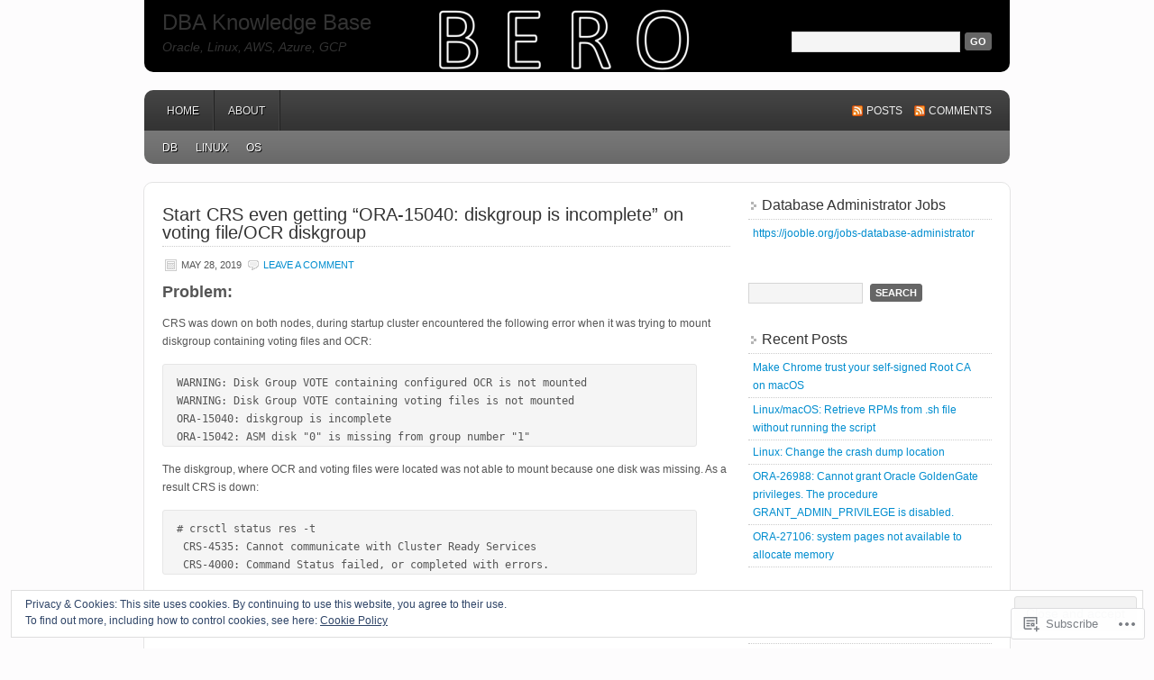

--- FILE ---
content_type: text/html; charset=UTF-8
request_url: https://dba010.com/tag/ora-15040/
body_size: 21431
content:
<!DOCTYPE html PUBLIC "-//W3C//DTD XHTML 1.0 Transitional//EN" "http://www.w3.org/TR/xhtml1/DTD/xhtml1-transitional.dtd">
<html xmlns="http://www.w3.org/1999/xhtml" lang="en">
<head profile="http://gmpg.org/xfn/11">
	<meta http-equiv="Content-Type" content="text/html; charset=UTF-8" />
	<title>ORA-15040 | DBA Knowledge Base</title>
	<link rel="pingback" href="https://dba010.com/xmlrpc.php" />
	<meta name='robots' content='max-image-preview:large' />

<!-- Async WordPress.com Remote Login -->
<script id="wpcom_remote_login_js">
var wpcom_remote_login_extra_auth = '';
function wpcom_remote_login_remove_dom_node_id( element_id ) {
	var dom_node = document.getElementById( element_id );
	if ( dom_node ) { dom_node.parentNode.removeChild( dom_node ); }
}
function wpcom_remote_login_remove_dom_node_classes( class_name ) {
	var dom_nodes = document.querySelectorAll( '.' + class_name );
	for ( var i = 0; i < dom_nodes.length; i++ ) {
		dom_nodes[ i ].parentNode.removeChild( dom_nodes[ i ] );
	}
}
function wpcom_remote_login_final_cleanup() {
	wpcom_remote_login_remove_dom_node_classes( "wpcom_remote_login_msg" );
	wpcom_remote_login_remove_dom_node_id( "wpcom_remote_login_key" );
	wpcom_remote_login_remove_dom_node_id( "wpcom_remote_login_validate" );
	wpcom_remote_login_remove_dom_node_id( "wpcom_remote_login_js" );
	wpcom_remote_login_remove_dom_node_id( "wpcom_request_access_iframe" );
	wpcom_remote_login_remove_dom_node_id( "wpcom_request_access_styles" );
}

// Watch for messages back from the remote login
window.addEventListener( "message", function( e ) {
	if ( e.origin === "https://r-login.wordpress.com" ) {
		var data = {};
		try {
			data = JSON.parse( e.data );
		} catch( e ) {
			wpcom_remote_login_final_cleanup();
			return;
		}

		if ( data.msg === 'LOGIN' ) {
			// Clean up the login check iframe
			wpcom_remote_login_remove_dom_node_id( "wpcom_remote_login_key" );

			var id_regex = new RegExp( /^[0-9]+$/ );
			var token_regex = new RegExp( /^.*|.*|.*$/ );
			if (
				token_regex.test( data.token )
				&& id_regex.test( data.wpcomid )
			) {
				// We have everything we need to ask for a login
				var script = document.createElement( "script" );
				script.setAttribute( "id", "wpcom_remote_login_validate" );
				script.src = '/remote-login.php?wpcom_remote_login=validate'
					+ '&wpcomid=' + data.wpcomid
					+ '&token=' + encodeURIComponent( data.token )
					+ '&host=' + window.location.protocol
					+ '//' + window.location.hostname
					+ '&postid=4238'
					+ '&is_singular=';
				document.body.appendChild( script );
			}

			return;
		}

		// Safari ITP, not logged in, so redirect
		if ( data.msg === 'LOGIN-REDIRECT' ) {
			window.location = 'https://wordpress.com/log-in?redirect_to=' + window.location.href;
			return;
		}

		// Safari ITP, storage access failed, remove the request
		if ( data.msg === 'LOGIN-REMOVE' ) {
			var css_zap = 'html { -webkit-transition: margin-top 1s; transition: margin-top 1s; } /* 9001 */ html { margin-top: 0 !important; } * html body { margin-top: 0 !important; } @media screen and ( max-width: 782px ) { html { margin-top: 0 !important; } * html body { margin-top: 0 !important; } }';
			var style_zap = document.createElement( 'style' );
			style_zap.type = 'text/css';
			style_zap.appendChild( document.createTextNode( css_zap ) );
			document.body.appendChild( style_zap );

			var e = document.getElementById( 'wpcom_request_access_iframe' );
			e.parentNode.removeChild( e );

			document.cookie = 'wordpress_com_login_access=denied; path=/; max-age=31536000';

			return;
		}

		// Safari ITP
		if ( data.msg === 'REQUEST_ACCESS' ) {
			console.log( 'request access: safari' );

			// Check ITP iframe enable/disable knob
			if ( wpcom_remote_login_extra_auth !== 'safari_itp_iframe' ) {
				return;
			}

			// If we are in a "private window" there is no ITP.
			var private_window = false;
			try {
				var opendb = window.openDatabase( null, null, null, null );
			} catch( e ) {
				private_window = true;
			}

			if ( private_window ) {
				console.log( 'private window' );
				return;
			}

			var iframe = document.createElement( 'iframe' );
			iframe.id = 'wpcom_request_access_iframe';
			iframe.setAttribute( 'scrolling', 'no' );
			iframe.setAttribute( 'sandbox', 'allow-storage-access-by-user-activation allow-scripts allow-same-origin allow-top-navigation-by-user-activation' );
			iframe.src = 'https://r-login.wordpress.com/remote-login.php?wpcom_remote_login=request_access&origin=' + encodeURIComponent( data.origin ) + '&wpcomid=' + encodeURIComponent( data.wpcomid );

			var css = 'html { -webkit-transition: margin-top 1s; transition: margin-top 1s; } /* 9001 */ html { margin-top: 46px !important; } * html body { margin-top: 46px !important; } @media screen and ( max-width: 660px ) { html { margin-top: 71px !important; } * html body { margin-top: 71px !important; } #wpcom_request_access_iframe { display: block; height: 71px !important; } } #wpcom_request_access_iframe { border: 0px; height: 46px; position: fixed; top: 0; left: 0; width: 100%; min-width: 100%; z-index: 99999; background: #23282d; } ';

			var style = document.createElement( 'style' );
			style.type = 'text/css';
			style.id = 'wpcom_request_access_styles';
			style.appendChild( document.createTextNode( css ) );
			document.body.appendChild( style );

			document.body.appendChild( iframe );
		}

		if ( data.msg === 'DONE' ) {
			wpcom_remote_login_final_cleanup();
		}
	}
}, false );

// Inject the remote login iframe after the page has had a chance to load
// more critical resources
window.addEventListener( "DOMContentLoaded", function( e ) {
	var iframe = document.createElement( "iframe" );
	iframe.style.display = "none";
	iframe.setAttribute( "scrolling", "no" );
	iframe.setAttribute( "id", "wpcom_remote_login_key" );
	iframe.src = "https://r-login.wordpress.com/remote-login.php"
		+ "?wpcom_remote_login=key"
		+ "&origin=aHR0cHM6Ly9kYmEwMTAuY29t"
		+ "&wpcomid=30152514"
		+ "&time=" + Math.floor( Date.now() / 1000 );
	document.body.appendChild( iframe );
}, false );
</script>
<link rel='dns-prefetch' href='//s0.wp.com' />
<link rel="alternate" type="application/rss+xml" title="DBA Knowledge Base &raquo; Feed" href="https://dba010.com/feed/" />
<link rel="alternate" type="application/rss+xml" title="DBA Knowledge Base &raquo; Comments Feed" href="https://dba010.com/comments/feed/" />
<link rel="alternate" type="application/rss+xml" title="DBA Knowledge Base &raquo; ORA-15040 Tag Feed" href="https://dba010.com/tag/ora-15040/feed/" />
	<script type="text/javascript">
		/* <![CDATA[ */
		function addLoadEvent(func) {
			var oldonload = window.onload;
			if (typeof window.onload != 'function') {
				window.onload = func;
			} else {
				window.onload = function () {
					oldonload();
					func();
				}
			}
		}
		/* ]]> */
	</script>
	<link crossorigin='anonymous' rel='stylesheet' id='all-css-0-1' href='/wp-content/mu-plugins/widgets/eu-cookie-law/templates/style.css?m=1642463000i&cssminify=yes' type='text/css' media='all' />
<style id='wp-emoji-styles-inline-css'>

	img.wp-smiley, img.emoji {
		display: inline !important;
		border: none !important;
		box-shadow: none !important;
		height: 1em !important;
		width: 1em !important;
		margin: 0 0.07em !important;
		vertical-align: -0.1em !important;
		background: none !important;
		padding: 0 !important;
	}
/*# sourceURL=wp-emoji-styles-inline-css */
</style>
<link crossorigin='anonymous' rel='stylesheet' id='all-css-2-1' href='/wp-content/plugins/gutenberg-core/v22.4.2/build/styles/block-library/style.min.css?m=1769608164i&cssminify=yes' type='text/css' media='all' />
<style id='wp-block-library-inline-css'>
.has-text-align-justify {
	text-align:justify;
}
.has-text-align-justify{text-align:justify;}

/*# sourceURL=wp-block-library-inline-css */
</style><style id='wp-block-preformatted-inline-css'>
.wp-block-preformatted{box-sizing:border-box;white-space:pre-wrap}:where(.wp-block-preformatted.has-background){padding:1.25em 2.375em}
/*# sourceURL=https://s0.wp.com/wp-content/plugins/gutenberg-core/v22.4.2/build/styles/block-library/preformatted/style.min.css */
</style>
<style id='wp-block-paragraph-inline-css'>
.is-small-text{font-size:.875em}.is-regular-text{font-size:1em}.is-large-text{font-size:2.25em}.is-larger-text{font-size:3em}.has-drop-cap:not(:focus):first-letter{float:left;font-size:8.4em;font-style:normal;font-weight:100;line-height:.68;margin:.05em .1em 0 0;text-transform:uppercase}body.rtl .has-drop-cap:not(:focus):first-letter{float:none;margin-left:.1em}p.has-drop-cap.has-background{overflow:hidden}:root :where(p.has-background){padding:1.25em 2.375em}:where(p.has-text-color:not(.has-link-color)) a{color:inherit}p.has-text-align-left[style*="writing-mode:vertical-lr"],p.has-text-align-right[style*="writing-mode:vertical-rl"]{rotate:180deg}
/*# sourceURL=https://s0.wp.com/wp-content/plugins/gutenberg-core/v22.4.2/build/styles/block-library/paragraph/style.min.css */
</style>
<style id='global-styles-inline-css'>
:root{--wp--preset--aspect-ratio--square: 1;--wp--preset--aspect-ratio--4-3: 4/3;--wp--preset--aspect-ratio--3-4: 3/4;--wp--preset--aspect-ratio--3-2: 3/2;--wp--preset--aspect-ratio--2-3: 2/3;--wp--preset--aspect-ratio--16-9: 16/9;--wp--preset--aspect-ratio--9-16: 9/16;--wp--preset--color--black: #000000;--wp--preset--color--cyan-bluish-gray: #abb8c3;--wp--preset--color--white: #ffffff;--wp--preset--color--pale-pink: #f78da7;--wp--preset--color--vivid-red: #cf2e2e;--wp--preset--color--luminous-vivid-orange: #ff6900;--wp--preset--color--luminous-vivid-amber: #fcb900;--wp--preset--color--light-green-cyan: #7bdcb5;--wp--preset--color--vivid-green-cyan: #00d084;--wp--preset--color--pale-cyan-blue: #8ed1fc;--wp--preset--color--vivid-cyan-blue: #0693e3;--wp--preset--color--vivid-purple: #9b51e0;--wp--preset--gradient--vivid-cyan-blue-to-vivid-purple: linear-gradient(135deg,rgb(6,147,227) 0%,rgb(155,81,224) 100%);--wp--preset--gradient--light-green-cyan-to-vivid-green-cyan: linear-gradient(135deg,rgb(122,220,180) 0%,rgb(0,208,130) 100%);--wp--preset--gradient--luminous-vivid-amber-to-luminous-vivid-orange: linear-gradient(135deg,rgb(252,185,0) 0%,rgb(255,105,0) 100%);--wp--preset--gradient--luminous-vivid-orange-to-vivid-red: linear-gradient(135deg,rgb(255,105,0) 0%,rgb(207,46,46) 100%);--wp--preset--gradient--very-light-gray-to-cyan-bluish-gray: linear-gradient(135deg,rgb(238,238,238) 0%,rgb(169,184,195) 100%);--wp--preset--gradient--cool-to-warm-spectrum: linear-gradient(135deg,rgb(74,234,220) 0%,rgb(151,120,209) 20%,rgb(207,42,186) 40%,rgb(238,44,130) 60%,rgb(251,105,98) 80%,rgb(254,248,76) 100%);--wp--preset--gradient--blush-light-purple: linear-gradient(135deg,rgb(255,206,236) 0%,rgb(152,150,240) 100%);--wp--preset--gradient--blush-bordeaux: linear-gradient(135deg,rgb(254,205,165) 0%,rgb(254,45,45) 50%,rgb(107,0,62) 100%);--wp--preset--gradient--luminous-dusk: linear-gradient(135deg,rgb(255,203,112) 0%,rgb(199,81,192) 50%,rgb(65,88,208) 100%);--wp--preset--gradient--pale-ocean: linear-gradient(135deg,rgb(255,245,203) 0%,rgb(182,227,212) 50%,rgb(51,167,181) 100%);--wp--preset--gradient--electric-grass: linear-gradient(135deg,rgb(202,248,128) 0%,rgb(113,206,126) 100%);--wp--preset--gradient--midnight: linear-gradient(135deg,rgb(2,3,129) 0%,rgb(40,116,252) 100%);--wp--preset--font-size--small: 13px;--wp--preset--font-size--medium: 20px;--wp--preset--font-size--large: 36px;--wp--preset--font-size--x-large: 42px;--wp--preset--font-family--albert-sans: 'Albert Sans', sans-serif;--wp--preset--font-family--alegreya: Alegreya, serif;--wp--preset--font-family--arvo: Arvo, serif;--wp--preset--font-family--bodoni-moda: 'Bodoni Moda', serif;--wp--preset--font-family--bricolage-grotesque: 'Bricolage Grotesque', sans-serif;--wp--preset--font-family--cabin: Cabin, sans-serif;--wp--preset--font-family--chivo: Chivo, sans-serif;--wp--preset--font-family--commissioner: Commissioner, sans-serif;--wp--preset--font-family--cormorant: Cormorant, serif;--wp--preset--font-family--courier-prime: 'Courier Prime', monospace;--wp--preset--font-family--crimson-pro: 'Crimson Pro', serif;--wp--preset--font-family--dm-mono: 'DM Mono', monospace;--wp--preset--font-family--dm-sans: 'DM Sans', sans-serif;--wp--preset--font-family--dm-serif-display: 'DM Serif Display', serif;--wp--preset--font-family--domine: Domine, serif;--wp--preset--font-family--eb-garamond: 'EB Garamond', serif;--wp--preset--font-family--epilogue: Epilogue, sans-serif;--wp--preset--font-family--fahkwang: Fahkwang, sans-serif;--wp--preset--font-family--figtree: Figtree, sans-serif;--wp--preset--font-family--fira-sans: 'Fira Sans', sans-serif;--wp--preset--font-family--fjalla-one: 'Fjalla One', sans-serif;--wp--preset--font-family--fraunces: Fraunces, serif;--wp--preset--font-family--gabarito: Gabarito, system-ui;--wp--preset--font-family--ibm-plex-mono: 'IBM Plex Mono', monospace;--wp--preset--font-family--ibm-plex-sans: 'IBM Plex Sans', sans-serif;--wp--preset--font-family--ibarra-real-nova: 'Ibarra Real Nova', serif;--wp--preset--font-family--instrument-serif: 'Instrument Serif', serif;--wp--preset--font-family--inter: Inter, sans-serif;--wp--preset--font-family--josefin-sans: 'Josefin Sans', sans-serif;--wp--preset--font-family--jost: Jost, sans-serif;--wp--preset--font-family--libre-baskerville: 'Libre Baskerville', serif;--wp--preset--font-family--libre-franklin: 'Libre Franklin', sans-serif;--wp--preset--font-family--literata: Literata, serif;--wp--preset--font-family--lora: Lora, serif;--wp--preset--font-family--merriweather: Merriweather, serif;--wp--preset--font-family--montserrat: Montserrat, sans-serif;--wp--preset--font-family--newsreader: Newsreader, serif;--wp--preset--font-family--noto-sans-mono: 'Noto Sans Mono', sans-serif;--wp--preset--font-family--nunito: Nunito, sans-serif;--wp--preset--font-family--open-sans: 'Open Sans', sans-serif;--wp--preset--font-family--overpass: Overpass, sans-serif;--wp--preset--font-family--pt-serif: 'PT Serif', serif;--wp--preset--font-family--petrona: Petrona, serif;--wp--preset--font-family--piazzolla: Piazzolla, serif;--wp--preset--font-family--playfair-display: 'Playfair Display', serif;--wp--preset--font-family--plus-jakarta-sans: 'Plus Jakarta Sans', sans-serif;--wp--preset--font-family--poppins: Poppins, sans-serif;--wp--preset--font-family--raleway: Raleway, sans-serif;--wp--preset--font-family--roboto: Roboto, sans-serif;--wp--preset--font-family--roboto-slab: 'Roboto Slab', serif;--wp--preset--font-family--rubik: Rubik, sans-serif;--wp--preset--font-family--rufina: Rufina, serif;--wp--preset--font-family--sora: Sora, sans-serif;--wp--preset--font-family--source-sans-3: 'Source Sans 3', sans-serif;--wp--preset--font-family--source-serif-4: 'Source Serif 4', serif;--wp--preset--font-family--space-mono: 'Space Mono', monospace;--wp--preset--font-family--syne: Syne, sans-serif;--wp--preset--font-family--texturina: Texturina, serif;--wp--preset--font-family--urbanist: Urbanist, sans-serif;--wp--preset--font-family--work-sans: 'Work Sans', sans-serif;--wp--preset--spacing--20: 0.44rem;--wp--preset--spacing--30: 0.67rem;--wp--preset--spacing--40: 1rem;--wp--preset--spacing--50: 1.5rem;--wp--preset--spacing--60: 2.25rem;--wp--preset--spacing--70: 3.38rem;--wp--preset--spacing--80: 5.06rem;--wp--preset--shadow--natural: 6px 6px 9px rgba(0, 0, 0, 0.2);--wp--preset--shadow--deep: 12px 12px 50px rgba(0, 0, 0, 0.4);--wp--preset--shadow--sharp: 6px 6px 0px rgba(0, 0, 0, 0.2);--wp--preset--shadow--outlined: 6px 6px 0px -3px rgb(255, 255, 255), 6px 6px rgb(0, 0, 0);--wp--preset--shadow--crisp: 6px 6px 0px rgb(0, 0, 0);}:where(body) { margin: 0; }:where(.is-layout-flex){gap: 0.5em;}:where(.is-layout-grid){gap: 0.5em;}body .is-layout-flex{display: flex;}.is-layout-flex{flex-wrap: wrap;align-items: center;}.is-layout-flex > :is(*, div){margin: 0;}body .is-layout-grid{display: grid;}.is-layout-grid > :is(*, div){margin: 0;}body{padding-top: 0px;padding-right: 0px;padding-bottom: 0px;padding-left: 0px;}:root :where(.wp-element-button, .wp-block-button__link){background-color: #32373c;border-width: 0;color: #fff;font-family: inherit;font-size: inherit;font-style: inherit;font-weight: inherit;letter-spacing: inherit;line-height: inherit;padding-top: calc(0.667em + 2px);padding-right: calc(1.333em + 2px);padding-bottom: calc(0.667em + 2px);padding-left: calc(1.333em + 2px);text-decoration: none;text-transform: inherit;}.has-black-color{color: var(--wp--preset--color--black) !important;}.has-cyan-bluish-gray-color{color: var(--wp--preset--color--cyan-bluish-gray) !important;}.has-white-color{color: var(--wp--preset--color--white) !important;}.has-pale-pink-color{color: var(--wp--preset--color--pale-pink) !important;}.has-vivid-red-color{color: var(--wp--preset--color--vivid-red) !important;}.has-luminous-vivid-orange-color{color: var(--wp--preset--color--luminous-vivid-orange) !important;}.has-luminous-vivid-amber-color{color: var(--wp--preset--color--luminous-vivid-amber) !important;}.has-light-green-cyan-color{color: var(--wp--preset--color--light-green-cyan) !important;}.has-vivid-green-cyan-color{color: var(--wp--preset--color--vivid-green-cyan) !important;}.has-pale-cyan-blue-color{color: var(--wp--preset--color--pale-cyan-blue) !important;}.has-vivid-cyan-blue-color{color: var(--wp--preset--color--vivid-cyan-blue) !important;}.has-vivid-purple-color{color: var(--wp--preset--color--vivid-purple) !important;}.has-black-background-color{background-color: var(--wp--preset--color--black) !important;}.has-cyan-bluish-gray-background-color{background-color: var(--wp--preset--color--cyan-bluish-gray) !important;}.has-white-background-color{background-color: var(--wp--preset--color--white) !important;}.has-pale-pink-background-color{background-color: var(--wp--preset--color--pale-pink) !important;}.has-vivid-red-background-color{background-color: var(--wp--preset--color--vivid-red) !important;}.has-luminous-vivid-orange-background-color{background-color: var(--wp--preset--color--luminous-vivid-orange) !important;}.has-luminous-vivid-amber-background-color{background-color: var(--wp--preset--color--luminous-vivid-amber) !important;}.has-light-green-cyan-background-color{background-color: var(--wp--preset--color--light-green-cyan) !important;}.has-vivid-green-cyan-background-color{background-color: var(--wp--preset--color--vivid-green-cyan) !important;}.has-pale-cyan-blue-background-color{background-color: var(--wp--preset--color--pale-cyan-blue) !important;}.has-vivid-cyan-blue-background-color{background-color: var(--wp--preset--color--vivid-cyan-blue) !important;}.has-vivid-purple-background-color{background-color: var(--wp--preset--color--vivid-purple) !important;}.has-black-border-color{border-color: var(--wp--preset--color--black) !important;}.has-cyan-bluish-gray-border-color{border-color: var(--wp--preset--color--cyan-bluish-gray) !important;}.has-white-border-color{border-color: var(--wp--preset--color--white) !important;}.has-pale-pink-border-color{border-color: var(--wp--preset--color--pale-pink) !important;}.has-vivid-red-border-color{border-color: var(--wp--preset--color--vivid-red) !important;}.has-luminous-vivid-orange-border-color{border-color: var(--wp--preset--color--luminous-vivid-orange) !important;}.has-luminous-vivid-amber-border-color{border-color: var(--wp--preset--color--luminous-vivid-amber) !important;}.has-light-green-cyan-border-color{border-color: var(--wp--preset--color--light-green-cyan) !important;}.has-vivid-green-cyan-border-color{border-color: var(--wp--preset--color--vivid-green-cyan) !important;}.has-pale-cyan-blue-border-color{border-color: var(--wp--preset--color--pale-cyan-blue) !important;}.has-vivid-cyan-blue-border-color{border-color: var(--wp--preset--color--vivid-cyan-blue) !important;}.has-vivid-purple-border-color{border-color: var(--wp--preset--color--vivid-purple) !important;}.has-vivid-cyan-blue-to-vivid-purple-gradient-background{background: var(--wp--preset--gradient--vivid-cyan-blue-to-vivid-purple) !important;}.has-light-green-cyan-to-vivid-green-cyan-gradient-background{background: var(--wp--preset--gradient--light-green-cyan-to-vivid-green-cyan) !important;}.has-luminous-vivid-amber-to-luminous-vivid-orange-gradient-background{background: var(--wp--preset--gradient--luminous-vivid-amber-to-luminous-vivid-orange) !important;}.has-luminous-vivid-orange-to-vivid-red-gradient-background{background: var(--wp--preset--gradient--luminous-vivid-orange-to-vivid-red) !important;}.has-very-light-gray-to-cyan-bluish-gray-gradient-background{background: var(--wp--preset--gradient--very-light-gray-to-cyan-bluish-gray) !important;}.has-cool-to-warm-spectrum-gradient-background{background: var(--wp--preset--gradient--cool-to-warm-spectrum) !important;}.has-blush-light-purple-gradient-background{background: var(--wp--preset--gradient--blush-light-purple) !important;}.has-blush-bordeaux-gradient-background{background: var(--wp--preset--gradient--blush-bordeaux) !important;}.has-luminous-dusk-gradient-background{background: var(--wp--preset--gradient--luminous-dusk) !important;}.has-pale-ocean-gradient-background{background: var(--wp--preset--gradient--pale-ocean) !important;}.has-electric-grass-gradient-background{background: var(--wp--preset--gradient--electric-grass) !important;}.has-midnight-gradient-background{background: var(--wp--preset--gradient--midnight) !important;}.has-small-font-size{font-size: var(--wp--preset--font-size--small) !important;}.has-medium-font-size{font-size: var(--wp--preset--font-size--medium) !important;}.has-large-font-size{font-size: var(--wp--preset--font-size--large) !important;}.has-x-large-font-size{font-size: var(--wp--preset--font-size--x-large) !important;}.has-albert-sans-font-family{font-family: var(--wp--preset--font-family--albert-sans) !important;}.has-alegreya-font-family{font-family: var(--wp--preset--font-family--alegreya) !important;}.has-arvo-font-family{font-family: var(--wp--preset--font-family--arvo) !important;}.has-bodoni-moda-font-family{font-family: var(--wp--preset--font-family--bodoni-moda) !important;}.has-bricolage-grotesque-font-family{font-family: var(--wp--preset--font-family--bricolage-grotesque) !important;}.has-cabin-font-family{font-family: var(--wp--preset--font-family--cabin) !important;}.has-chivo-font-family{font-family: var(--wp--preset--font-family--chivo) !important;}.has-commissioner-font-family{font-family: var(--wp--preset--font-family--commissioner) !important;}.has-cormorant-font-family{font-family: var(--wp--preset--font-family--cormorant) !important;}.has-courier-prime-font-family{font-family: var(--wp--preset--font-family--courier-prime) !important;}.has-crimson-pro-font-family{font-family: var(--wp--preset--font-family--crimson-pro) !important;}.has-dm-mono-font-family{font-family: var(--wp--preset--font-family--dm-mono) !important;}.has-dm-sans-font-family{font-family: var(--wp--preset--font-family--dm-sans) !important;}.has-dm-serif-display-font-family{font-family: var(--wp--preset--font-family--dm-serif-display) !important;}.has-domine-font-family{font-family: var(--wp--preset--font-family--domine) !important;}.has-eb-garamond-font-family{font-family: var(--wp--preset--font-family--eb-garamond) !important;}.has-epilogue-font-family{font-family: var(--wp--preset--font-family--epilogue) !important;}.has-fahkwang-font-family{font-family: var(--wp--preset--font-family--fahkwang) !important;}.has-figtree-font-family{font-family: var(--wp--preset--font-family--figtree) !important;}.has-fira-sans-font-family{font-family: var(--wp--preset--font-family--fira-sans) !important;}.has-fjalla-one-font-family{font-family: var(--wp--preset--font-family--fjalla-one) !important;}.has-fraunces-font-family{font-family: var(--wp--preset--font-family--fraunces) !important;}.has-gabarito-font-family{font-family: var(--wp--preset--font-family--gabarito) !important;}.has-ibm-plex-mono-font-family{font-family: var(--wp--preset--font-family--ibm-plex-mono) !important;}.has-ibm-plex-sans-font-family{font-family: var(--wp--preset--font-family--ibm-plex-sans) !important;}.has-ibarra-real-nova-font-family{font-family: var(--wp--preset--font-family--ibarra-real-nova) !important;}.has-instrument-serif-font-family{font-family: var(--wp--preset--font-family--instrument-serif) !important;}.has-inter-font-family{font-family: var(--wp--preset--font-family--inter) !important;}.has-josefin-sans-font-family{font-family: var(--wp--preset--font-family--josefin-sans) !important;}.has-jost-font-family{font-family: var(--wp--preset--font-family--jost) !important;}.has-libre-baskerville-font-family{font-family: var(--wp--preset--font-family--libre-baskerville) !important;}.has-libre-franklin-font-family{font-family: var(--wp--preset--font-family--libre-franklin) !important;}.has-literata-font-family{font-family: var(--wp--preset--font-family--literata) !important;}.has-lora-font-family{font-family: var(--wp--preset--font-family--lora) !important;}.has-merriweather-font-family{font-family: var(--wp--preset--font-family--merriweather) !important;}.has-montserrat-font-family{font-family: var(--wp--preset--font-family--montserrat) !important;}.has-newsreader-font-family{font-family: var(--wp--preset--font-family--newsreader) !important;}.has-noto-sans-mono-font-family{font-family: var(--wp--preset--font-family--noto-sans-mono) !important;}.has-nunito-font-family{font-family: var(--wp--preset--font-family--nunito) !important;}.has-open-sans-font-family{font-family: var(--wp--preset--font-family--open-sans) !important;}.has-overpass-font-family{font-family: var(--wp--preset--font-family--overpass) !important;}.has-pt-serif-font-family{font-family: var(--wp--preset--font-family--pt-serif) !important;}.has-petrona-font-family{font-family: var(--wp--preset--font-family--petrona) !important;}.has-piazzolla-font-family{font-family: var(--wp--preset--font-family--piazzolla) !important;}.has-playfair-display-font-family{font-family: var(--wp--preset--font-family--playfair-display) !important;}.has-plus-jakarta-sans-font-family{font-family: var(--wp--preset--font-family--plus-jakarta-sans) !important;}.has-poppins-font-family{font-family: var(--wp--preset--font-family--poppins) !important;}.has-raleway-font-family{font-family: var(--wp--preset--font-family--raleway) !important;}.has-roboto-font-family{font-family: var(--wp--preset--font-family--roboto) !important;}.has-roboto-slab-font-family{font-family: var(--wp--preset--font-family--roboto-slab) !important;}.has-rubik-font-family{font-family: var(--wp--preset--font-family--rubik) !important;}.has-rufina-font-family{font-family: var(--wp--preset--font-family--rufina) !important;}.has-sora-font-family{font-family: var(--wp--preset--font-family--sora) !important;}.has-source-sans-3-font-family{font-family: var(--wp--preset--font-family--source-sans-3) !important;}.has-source-serif-4-font-family{font-family: var(--wp--preset--font-family--source-serif-4) !important;}.has-space-mono-font-family{font-family: var(--wp--preset--font-family--space-mono) !important;}.has-syne-font-family{font-family: var(--wp--preset--font-family--syne) !important;}.has-texturina-font-family{font-family: var(--wp--preset--font-family--texturina) !important;}.has-urbanist-font-family{font-family: var(--wp--preset--font-family--urbanist) !important;}.has-work-sans-font-family{font-family: var(--wp--preset--font-family--work-sans) !important;}
/*# sourceURL=global-styles-inline-css */
</style>

<style id='classic-theme-styles-inline-css'>
.wp-block-button__link{background-color:#32373c;border-radius:9999px;box-shadow:none;color:#fff;font-size:1.125em;padding:calc(.667em + 2px) calc(1.333em + 2px);text-decoration:none}.wp-block-file__button{background:#32373c;color:#fff}.wp-block-accordion-heading{margin:0}.wp-block-accordion-heading__toggle{background-color:inherit!important;color:inherit!important}.wp-block-accordion-heading__toggle:not(:focus-visible){outline:none}.wp-block-accordion-heading__toggle:focus,.wp-block-accordion-heading__toggle:hover{background-color:inherit!important;border:none;box-shadow:none;color:inherit;padding:var(--wp--preset--spacing--20,1em) 0;text-decoration:none}.wp-block-accordion-heading__toggle:focus-visible{outline:auto;outline-offset:0}
/*# sourceURL=/wp-content/plugins/gutenberg-core/v22.4.2/build/styles/block-library/classic.min.css */
</style>
<link crossorigin='anonymous' rel='stylesheet' id='all-css-4-1' href='/_static/??-eJyFkEkOwjAMRS+Ea5UihgXiLB1MMCRNFLsMt8eAmIRUNpa/9Z8nPCVoY6/UKyY/OO4F29j42B4Ep0W5LEoQDskTZDoWM+xY9OUA0YunohWZ4EejMMC7Vyarh1TrzRGo45o8BbONYSfuHKnh8sxB6TyOJBsDTZMyiYDFwEMA3dks+eEeZUxDgyYpp8xC+PeaTHa3s9TdN3vLMchRBPtWrRz7LwFbX3O+oZuwLhezcr6qqmq6vwJrX5Zn&cssminify=yes' type='text/css' media='all' />
<link crossorigin='anonymous' rel='stylesheet' id='print-css-5-1' href='/wp-content/mu-plugins/global-print/global-print.css?m=1465851035i&cssminify=yes' type='text/css' media='print' />
<style id='jetpack-global-styles-frontend-style-inline-css'>
:root { --font-headings: unset; --font-base: unset; --font-headings-default: -apple-system,BlinkMacSystemFont,"Segoe UI",Roboto,Oxygen-Sans,Ubuntu,Cantarell,"Helvetica Neue",sans-serif; --font-base-default: -apple-system,BlinkMacSystemFont,"Segoe UI",Roboto,Oxygen-Sans,Ubuntu,Cantarell,"Helvetica Neue",sans-serif;}
/*# sourceURL=jetpack-global-styles-frontend-style-inline-css */
</style>
<link crossorigin='anonymous' rel='stylesheet' id='all-css-8-1' href='/wp-content/themes/h4/global.css?m=1420737423i&cssminify=yes' type='text/css' media='all' />
<script type="text/javascript" id="wpcom-actionbar-placeholder-js-extra">
/* <![CDATA[ */
var actionbardata = {"siteID":"30152514","postID":"0","siteURL":"https://dba010.com","xhrURL":"https://dba010.com/wp-admin/admin-ajax.php","nonce":"5052146ce4","isLoggedIn":"","statusMessage":"","subsEmailDefault":"instantly","proxyScriptUrl":"https://s0.wp.com/wp-content/js/wpcom-proxy-request.js?m=1513050504i&amp;ver=20211021","i18n":{"followedText":"New posts from this site will now appear in your \u003Ca href=\"https://wordpress.com/reader\"\u003EReader\u003C/a\u003E","foldBar":"Collapse this bar","unfoldBar":"Expand this bar","shortLinkCopied":"Shortlink copied to clipboard."}};
//# sourceURL=wpcom-actionbar-placeholder-js-extra
/* ]]> */
</script>
<script type="text/javascript" id="jetpack-mu-wpcom-settings-js-before">
/* <![CDATA[ */
var JETPACK_MU_WPCOM_SETTINGS = {"assetsUrl":"https://s0.wp.com/wp-content/mu-plugins/jetpack-mu-wpcom-plugin/sun/jetpack_vendor/automattic/jetpack-mu-wpcom/src/build/"};
//# sourceURL=jetpack-mu-wpcom-settings-js-before
/* ]]> */
</script>
<script crossorigin='anonymous' type='text/javascript'  src='/_static/??/wp-content/js/rlt-proxy.js,/wp-content/blog-plugins/wordads-classes/js/cmp/v2/cmp-non-gdpr.js?m=1720530689j'></script>
<script type="text/javascript" id="rlt-proxy-js-after">
/* <![CDATA[ */
	rltInitialize( {"token":null,"iframeOrigins":["https:\/\/widgets.wp.com"]} );
//# sourceURL=rlt-proxy-js-after
/* ]]> */
</script>
<link rel="EditURI" type="application/rsd+xml" title="RSD" href="https://dba010.wordpress.com/xmlrpc.php?rsd" />
<meta name="generator" content="WordPress.com" />

<!-- Jetpack Open Graph Tags -->
<meta property="og:type" content="website" />
<meta property="og:title" content="ORA-15040 &#8211; DBA Knowledge Base" />
<meta property="og:url" content="https://dba010.com/tag/ora-15040/" />
<meta property="og:site_name" content="DBA Knowledge Base" />
<meta property="og:image" content="https://dba010.com/wp-content/uploads/2021/02/cropped-bero.png?w=200" />
<meta property="og:image:width" content="200" />
<meta property="og:image:height" content="200" />
<meta property="og:image:alt" content="" />
<meta property="og:locale" content="en_US" />
<meta name="twitter:creator" content="@mariam_kupa" />

<!-- End Jetpack Open Graph Tags -->
<link rel='openid.server' href='https://dba010.com/?openidserver=1' />
<link rel='openid.delegate' href='https://dba010.com/' />
<link rel="search" type="application/opensearchdescription+xml" href="https://dba010.com/osd.xml" title="DBA Knowledge Base" />
<link rel="search" type="application/opensearchdescription+xml" href="https://s1.wp.com/opensearch.xml" title="WordPress.com" />
<meta name="theme-color" content="#fdfcfd" />
		<style id="wpcom-hotfix-masterbar-style">
			@media screen and (min-width: 783px) {
				#wpadminbar .quicklinks li#wp-admin-bar-my-account.with-avatar > a img {
					margin-top: 5px;
				}
			}
		</style>
		<meta name="description" content="Posts about ORA-15040 written by Mariami Kupatadze" />
		<style type="text/css">
			#header {
				background: transparent url(https://dba010.com/wp-content/uploads/2021/02/cropped-bero-1.png) no-repeat;
				border: none;
			}
		</style>
		<style type="text/css">
			#header h1,
			#header h1 a,
			#header h1 a:visited,
			#header h4,
			#header h4 a,
			#header h4 a:visited,
			.header-left {
				color: #333333;
			}
		</style>
<style type="text/css" id="custom-background-css">
body.custom-background { background-color: #fdfcfd; }
</style>
			<script type="text/javascript">

			window.doNotSellCallback = function() {

				var linkElements = [
					'a[href="https://wordpress.com/?ref=footer_blog"]',
					'a[href="https://wordpress.com/?ref=footer_website"]',
					'a[href="https://wordpress.com/?ref=vertical_footer"]',
					'a[href^="https://wordpress.com/?ref=footer_segment_"]',
				].join(',');

				var dnsLink = document.createElement( 'a' );
				dnsLink.href = 'https://wordpress.com/advertising-program-optout/';
				dnsLink.classList.add( 'do-not-sell-link' );
				dnsLink.rel = 'nofollow';
				dnsLink.style.marginLeft = '0.5em';
				dnsLink.textContent = 'Do Not Sell or Share My Personal Information';

				var creditLinks = document.querySelectorAll( linkElements );

				if ( 0 === creditLinks.length ) {
					return false;
				}

				Array.prototype.forEach.call( creditLinks, function( el ) {
					el.insertAdjacentElement( 'afterend', dnsLink );
				});

				return true;
			};

		</script>
		<link rel="icon" href="https://dba010.com/wp-content/uploads/2021/02/cropped-bero.png?w=32" sizes="32x32" />
<link rel="icon" href="https://dba010.com/wp-content/uploads/2021/02/cropped-bero.png?w=192" sizes="192x192" />
<link rel="apple-touch-icon" href="https://dba010.com/wp-content/uploads/2021/02/cropped-bero.png?w=180" />
<meta name="msapplication-TileImage" content="https://dba010.com/wp-content/uploads/2021/02/cropped-bero.png?w=270" />
<script type="text/javascript">
	window.google_analytics_uacct = "UA-52447-2";
</script>

<script type="text/javascript">
	var _gaq = _gaq || [];
	_gaq.push(['_setAccount', 'UA-52447-2']);
	_gaq.push(['_gat._anonymizeIp']);
	_gaq.push(['_setDomainName', 'none']);
	_gaq.push(['_setAllowLinker', true]);
	_gaq.push(['_initData']);
	_gaq.push(['_trackPageview']);

	(function() {
		var ga = document.createElement('script'); ga.type = 'text/javascript'; ga.async = true;
		ga.src = ('https:' == document.location.protocol ? 'https://ssl' : 'http://www') + '.google-analytics.com/ga.js';
		(document.getElementsByTagName('head')[0] || document.getElementsByTagName('body')[0]).appendChild(ga);
	})();
</script>
<link crossorigin='anonymous' rel='stylesheet' id='all-css-0-3' href='/wp-content/mu-plugins/jetpack-plugin/sun/_inc/build/subscriptions/subscriptions.min.css?m=1753981412i&cssminify=yes' type='text/css' media='all' />
</head>

<body class="archive tag tag-ora-15040 tag-158965177 custom-background wp-theme-pubenterprise customizer-styles-applied jetpack-reblog-enabled">

<div id="header">
	<div class="header-left">
					<h4><a href="https://dba010.com/">DBA Knowledge Base</a></h4>
				<p id="description">Oracle, Linux, AWS, Azure, GCP</p>
	</div>
	<div class="header-right">
		<form method="get" id="searchform" action="https://dba010.com/" >
			<div><label class="hidden" for="s">Search:</label>
			<input type="text" value="" name="s" id="s" />
			<input type="submit" id="searchsubmit" value="Go" /></div>
		</form>
	</div>
</div>
<div id="access">
	<div id="nav">
		<div id="supernav" class="navleft nav">
			<div class="menu"><ul>
<li ><a href="https://dba010.com/">Home</a></li><li class="page_item page-item-2"><a href="https://dba010.com/about/">About</a></li>
</ul></div>
		</div>
		<div class="navright">
			<a class="rsslink" rel="nofollow" href="https://dba010.com/feed/">Posts</a>
			<a class="rsslink" rel="nofollow" href="https://dba010.com/comments/feed/">Comments</a>
		</div>
	</div>

	<div id="subnav" class="subnav nav">
			<div class="menu">
		<ul>
				<li class="cat-item cat-item-4667"><a href="https://dba010.com/category/db/">DB</a>
<ul class='children'>
	<li class="cat-item cat-item-951292"><a href="https://dba010.com/category/db/12c/">12c</a>
</li>
	<li class="cat-item cat-item-8446142"><a href="https://dba010.com/category/db/real-world-scenarios/">Real World Scenarios</a>
</li>
	<li class="cat-item cat-item-52145"><a href="https://dba010.com/category/db/asm/">ASM</a>
</li>
	<li class="cat-item cat-item-505044"><a href="https://dba010.com/category/db/rac/">RAC</a>
</li>
	<li class="cat-item cat-item-1736634"><a href="https://dba010.com/category/db/19c/">19c</a>
</li>
	<li class="cat-item cat-item-536424"><a href="https://dba010.com/category/db/11g/">11g</a>
</li>
</ul>
</li>
	<li class="cat-item cat-item-610"><a href="https://dba010.com/category/linux/">Linux</a>
</li>
	<li class="cat-item cat-item-3383"><a href="https://dba010.com/category/os/">OS</a>
<ul class='children'>
	<li class="cat-item cat-item-531376"><a href="https://dba010.com/category/os/oracle-enterprise-linux/">Oracle Enterprise Linux</a>
</li>
</ul>
</li>
		</ul>
	</div>
	</div>
</div>

<div id="wrap">
<div id="content">

	<div id="content-left">

		
			<div class="post-4238 post type-post status-publish format-standard hentry category-real-world-scenarios tag-crs-not-starting tag-diskgroup-is-incomplete tag-ocr tag-ora-15040 tag-ora-15042 tag-rac tag-voting-file">

				<div class="entry">

					<h2><a href="https://dba010.com/2019/05/28/start-crs-even-getting-ora-15040-diskgroup-is-incomplete-on-voting-file-diskgroup/">Start CRS even getting &#8220;ORA-15040: diskgroup is incomplete&#8221; on voting file/OCR&nbsp;diskgroup</a></h2>

					<div class="post-info">
						<p>
							<span class="time">May 28, 2019</span>
																						<span class="post-comments"><a href="https://dba010.com/2019/05/28/start-crs-even-getting-ora-15040-diskgroup-is-incomplete-on-voting-file-diskgroup/#respond">Leave a comment</a></span>
																				</p>
					</div>

					
<p class="wp-block-paragraph" style="font-size:18px;"><strong>Problem:</strong></p>



<p class="wp-block-paragraph">CRS was down on both nodes, during startup cluster encountered the following error when it was trying to mount diskgroup containing voting files and OCR:</p>



<pre class="wp-block-preformatted">WARNING: Disk Group VOTE containing configured OCR is not mounted
WARNING: Disk Group VOTE containing voting files is not mounted
ORA-15040: diskgroup is incomplete
ORA-15042: ASM disk "0" is missing from group number "1" </pre>



<p class="wp-block-paragraph">The diskgroup, where OCR and voting files were located was not able to mount because one disk was missing. As a result CRS is down:</p>



<pre class="wp-block-preformatted"><code># crsctl status res -t<br> CRS-4535: Cannot communicate with Cluster Ready Services<br> CRS-4000: Command Status failed, or completed with errors.</code></pre>



<p class="wp-block-paragraph">We know that NORMAL redundancy diskgroup can tolerate one mirror problem at a time.</p>



<p class="wp-block-paragraph" style="font-size:18px;"><strong>Solution:</strong></p>



<p class="wp-block-paragraph">1. Start HAS and check status of the <strong>local </strong>resoureces</p>



<pre class="wp-block-preformatted"># crsctl start has

# crsctl status res -t -init

---------------------------------------------------------------------------
Name          Target      State        Server      State details       
---------------------------------------------------------------------------
Cluster Resources
--------------------------------------------------------------------------- 
ora.asm
       1       ONLINE      ONLINE       rac2         STABLE
 ora.cluster_interconnect.haip
       1        ONLINE     ONLINE       rac2         STABLE
 ora.crf
       1        OFFLINE    OFFLINE                   STABLE
 ora.crsd
       1        ONLINE      OFFLINE                  STABLE
 ora.cssd
       1        ONLINE      ONLINE       rac2        STABLE
 ora.cssdmonitor
       1        ONLINE      ONLINE       rac2        STABLE
 ora.ctssd
       1        ONLINE      ONLINE       rac2        OBSERVER,STABLE
 ora.diskmon
       1        OFFLINE      OFFLINE                 STABLE
 ora.drivers.acfs
       1        ONLINE      ONLINE       rac2        STABLE
 ora.evmd
       1        ONLINE      INTERMEDIATE rac2        STABLE
 ora.gipcd
       1        ONLINE      ONLINE       rac2        STABLE
 ora.gpnpd
       1        ONLINE      ONLINE       rac2        STABLE
 ora.mdnsd
       1        ONLINE      ONLINE       rac2        STABLE
 <strong>ora.storage
       1        ONLINE      OFFLINE      rac2        STABLE </strong></pre>



<p class="wp-block-paragraph">2. Connect to the ASM instance and mount diskgroup using force option.</p>



<p class="wp-block-paragraph">ASM instance will be in nomount state, because diskgroup having voting files and OCR cannot be mounted.</p>



<p class="wp-block-paragraph">Force option is mandatory, otherwise you will get the same ORA-15040 error.</p>



<pre class="wp-block-preformatted"># su - grid

$ <strong>sqlplus / as sysasm</strong>

SQL*Plus: Release 12.2.0.1.0 Production on Tue May 28 16:14:14 2019
Copyright (c) 1982, 2016, Oracle.  All rights reserved.

Connected to:
 Oracle Database 12c Enterprise Edition Release 12.2.0.1.0 - 64bit Production

SQL&gt; <strong>alter diskgroup VOTE mount force;</strong>
Diskgroup altered.</pre>



<p class="wp-block-paragraph">This operation sometimes takes ~6min to complete because of the following notification in alert_ASM?.log </p>



<pre class="wp-block-preformatted"><code>"WARNING: Background operations delayed until 05/28/19 16:19:47 because ASM was not stopped cleanly and there could be disconnected client(s)"</code></pre>



<p class="wp-block-paragraph">The error message is self explanatory. </p>



<p class="wp-block-paragraph">3. The diskgroup online operation on the 2nd step should trigger clusterware autostart, if not start it using the following command:</p>



<pre class="wp-block-preformatted"># crsctl start cluster</pre>



<p class="wp-block-paragraph">4. Check CRS status:</p>



<pre class="wp-block-preformatted"># crsctl status res -t 

---------------------------------------------------------------------------
Name           Target  State        Server       State details       
--------------------------------------------------------------------------- 
Local Resources

ora.ASMNET1LSNR_ASM.lsnr
                ONLINE  ONLINE       rac2        STABLE
ora.DATA.dg
                ONLINE  OFFLINE      rac2        STABLE
ora.FRA.dg
                ONLINE  OFFLINE      rac2        STABLE
ora.LISTENER.lsnr
                ONLINE  ONLINE       rac2        STABLE
ora.MGMT.dg
                ONLINE  OFFLINE      rac2        STABLE
ora.VOTE.dg
                ONLINE  ONLINE       rac2        STABLE
ora.chad
                ONLINE  OFFLINE      rac2        STABLE
ora.net1.network
                ONLINE  ONLINE       rac2        STABLE
ora.ons
                ONLINE  ONLINE       rac2        STABLE
ora.proxy_advm
                OFFLINE OFFLINE      rac2        STABLE
---------------------------------------------------------------------------
Cluster Resources
--------------------------------------------------------------------------- 
ora.LISTENER_SCAN1.lsnr
       1        ONLINE  ONLINE       rac2        STABLE
 ora.LISTENER_SCAN2.lsnr
       1        ONLINE  ONLINE       rac2        STABLE
 ora.LISTENER_SCAN3.lsnr
       1        ONLINE  ONLINE       rac2        STABLE
 ora.MGMTLSNR
       1        OFFLINE OFFLINE                  STABLE
 ora.asm
       1        ONLINE  OFFLINE                  STABLE
       2        ONLINE  ONLINE       rac2        Started,STABLE
 ora.cvu
       1        ONLINE  ONLINE       rac2        STABLE
 ora.mgmtdb
       1        OFFLINE OFFLINE                  STABLE
 ora.qosmserver
       1        ONLINE  ONLINE       rac2        STABLE 
 ora.rac1.vip
       1        ONLINE  INTERMEDIATE rac2        FAILED OVER,STABLE
 ora.rac2.vip
       1        ONLINE  ONLINE       rac2        STABLE
 ora.scan1.vip
       1        ONLINE  ONLINE       rac2        STABLE
 ora.scan2.vip
       1        ONLINE  ONLINE       rac2        STABLE
 ora.scan3.vip
       1        ONLINE  ONLINE       rac2        STABLE</pre>



<p class="wp-block-paragraph" style="font-size:18px;"><strong>Recommendation:</strong></p>



<p class="wp-block-paragraph">Change corrupted disks as soon as possible and make it online.</p>
<div class="clear"></div>

				</div>

				<div class="post-meta">
					<p>
						<span class="categories">Filed under <a href="https://dba010.com/category/db/real-world-scenarios/" rel="category tag">Real World Scenarios</a></span>
						<span class="tags">Tagged with <a href="https://dba010.com/tag/crs-not-starting/" rel="tag">CRS not starting</a>, <a href="https://dba010.com/tag/diskgroup-is-incomplete/" rel="tag">diskgroup is incomplete</a>, <a href="https://dba010.com/tag/ocr/" rel="tag">ocr</a>, <a href="https://dba010.com/tag/ora-15040/" rel="tag">ORA-15040</a>, <a href="https://dba010.com/tag/ora-15042/" rel="tag">ORA-15042</a>, <a href="https://dba010.com/tag/rac/" rel="tag">RAC</a>, <a href="https://dba010.com/tag/voting-file/" rel="tag">voting file</a></span>					</p>
				</div>

			</div>

		
		<div class="navlink">
			<div class="nav-previous"><p></p></div>
			<div class="nav-next"><p></p></div>
		</div>

	</div>

<div id="sidebar">

	<div id="text-3" class="widget widget_text"><h4>Database Administrator Jobs</h4>			<div class="textwidget"><p><a href="https://jooble.org/jobs-database-administrator">https://jooble.org/jobs-database-administrator</a></p>
</div>
		</div><div id="search-2" class="widget widget_search"><form role="search" method="get" id="searchform" class="searchform" action="https://dba010.com/">
				<div>
					<label class="screen-reader-text" for="s">Search for:</label>
					<input type="text" value="" name="s" id="s" />
					<input type="submit" id="searchsubmit" value="Search" />
				</div>
			</form></div>
		<div id="recent-posts-2" class="widget widget_recent_entries">
		<h4>Recent Posts</h4>
		<ul>
											<li>
					<a href="https://dba010.com/2025/09/26/make-chrome-trust-your-self-signed-root-ca-on-macos/">Make Chrome trust your self-signed Root CA on&nbsp;macOS</a>
									</li>
											<li>
					<a href="https://dba010.com/2025/08/28/linux-macos-retrieve-rpms-from-sh-file-without-running-the-script/">Linux/macOS:  Retrieve RPMs from .sh file without running the&nbsp;script</a>
									</li>
											<li>
					<a href="https://dba010.com/2025/07/21/linux-change-the-crash-dump-location/">Linux: Change the crash dump&nbsp;location</a>
									</li>
											<li>
					<a href="https://dba010.com/2025/07/17/ora-26988-cannot-grant-oracle-goldengate-privileges-the-procedure-grant_admin_privilege-is-disabled/">ORA-26988: Cannot grant Oracle GoldenGate privileges. The procedure GRANT_ADMIN_PRIVILEGE is&nbsp;disabled.</a>
									</li>
											<li>
					<a href="https://dba010.com/2025/07/14/ora-27106-system-pages-not-available-to-allocate-memory/">ORA-27106: system pages not available to allocate&nbsp;memory</a>
									</li>
					</ul>

		</div><div id="archives-2" class="widget widget_archive"><h4>Archives</h4>
			<ul>
					<li><a href='https://dba010.com/2025/09/'>September 2025</a></li>
	<li><a href='https://dba010.com/2025/08/'>August 2025</a></li>
	<li><a href='https://dba010.com/2025/07/'>July 2025</a></li>
	<li><a href='https://dba010.com/2025/06/'>June 2025</a></li>
	<li><a href='https://dba010.com/2025/05/'>May 2025</a></li>
	<li><a href='https://dba010.com/2025/04/'>April 2025</a></li>
	<li><a href='https://dba010.com/2025/03/'>March 2025</a></li>
	<li><a href='https://dba010.com/2025/02/'>February 2025</a></li>
	<li><a href='https://dba010.com/2025/01/'>January 2025</a></li>
	<li><a href='https://dba010.com/2024/04/'>April 2024</a></li>
	<li><a href='https://dba010.com/2024/03/'>March 2024</a></li>
	<li><a href='https://dba010.com/2023/09/'>September 2023</a></li>
	<li><a href='https://dba010.com/2023/07/'>July 2023</a></li>
	<li><a href='https://dba010.com/2023/06/'>June 2023</a></li>
	<li><a href='https://dba010.com/2023/05/'>May 2023</a></li>
	<li><a href='https://dba010.com/2023/03/'>March 2023</a></li>
	<li><a href='https://dba010.com/2023/02/'>February 2023</a></li>
	<li><a href='https://dba010.com/2022/12/'>December 2022</a></li>
	<li><a href='https://dba010.com/2022/11/'>November 2022</a></li>
	<li><a href='https://dba010.com/2022/08/'>August 2022</a></li>
	<li><a href='https://dba010.com/2022/07/'>July 2022</a></li>
	<li><a href='https://dba010.com/2022/06/'>June 2022</a></li>
	<li><a href='https://dba010.com/2022/04/'>April 2022</a></li>
	<li><a href='https://dba010.com/2022/03/'>March 2022</a></li>
	<li><a href='https://dba010.com/2022/02/'>February 2022</a></li>
	<li><a href='https://dba010.com/2022/01/'>January 2022</a></li>
	<li><a href='https://dba010.com/2021/12/'>December 2021</a></li>
	<li><a href='https://dba010.com/2021/11/'>November 2021</a></li>
	<li><a href='https://dba010.com/2021/09/'>September 2021</a></li>
	<li><a href='https://dba010.com/2021/08/'>August 2021</a></li>
	<li><a href='https://dba010.com/2021/07/'>July 2021</a></li>
	<li><a href='https://dba010.com/2021/06/'>June 2021</a></li>
	<li><a href='https://dba010.com/2021/05/'>May 2021</a></li>
	<li><a href='https://dba010.com/2021/04/'>April 2021</a></li>
	<li><a href='https://dba010.com/2021/03/'>March 2021</a></li>
	<li><a href='https://dba010.com/2021/02/'>February 2021</a></li>
	<li><a href='https://dba010.com/2021/01/'>January 2021</a></li>
	<li><a href='https://dba010.com/2020/08/'>August 2020</a></li>
	<li><a href='https://dba010.com/2020/07/'>July 2020</a></li>
	<li><a href='https://dba010.com/2020/05/'>May 2020</a></li>
	<li><a href='https://dba010.com/2020/04/'>April 2020</a></li>
	<li><a href='https://dba010.com/2020/03/'>March 2020</a></li>
	<li><a href='https://dba010.com/2020/02/'>February 2020</a></li>
	<li><a href='https://dba010.com/2020/01/'>January 2020</a></li>
	<li><a href='https://dba010.com/2019/12/'>December 2019</a></li>
	<li><a href='https://dba010.com/2019/11/'>November 2019</a></li>
	<li><a href='https://dba010.com/2019/10/'>October 2019</a></li>
	<li><a href='https://dba010.com/2019/09/'>September 2019</a></li>
	<li><a href='https://dba010.com/2019/08/'>August 2019</a></li>
	<li><a href='https://dba010.com/2019/07/'>July 2019</a></li>
	<li><a href='https://dba010.com/2019/06/'>June 2019</a></li>
	<li><a href='https://dba010.com/2019/05/'>May 2019</a></li>
	<li><a href='https://dba010.com/2019/04/'>April 2019</a></li>
	<li><a href='https://dba010.com/2019/03/'>March 2019</a></li>
	<li><a href='https://dba010.com/2019/02/'>February 2019</a></li>
	<li><a href='https://dba010.com/2019/01/'>January 2019</a></li>
	<li><a href='https://dba010.com/2018/12/'>December 2018</a></li>
	<li><a href='https://dba010.com/2018/11/'>November 2018</a></li>
	<li><a href='https://dba010.com/2018/10/'>October 2018</a></li>
	<li><a href='https://dba010.com/2018/09/'>September 2018</a></li>
	<li><a href='https://dba010.com/2018/08/'>August 2018</a></li>
	<li><a href='https://dba010.com/2018/07/'>July 2018</a></li>
	<li><a href='https://dba010.com/2018/06/'>June 2018</a></li>
	<li><a href='https://dba010.com/2018/05/'>May 2018</a></li>
	<li><a href='https://dba010.com/2018/02/'>February 2018</a></li>
	<li><a href='https://dba010.com/2017/12/'>December 2017</a></li>
	<li><a href='https://dba010.com/2017/11/'>November 2017</a></li>
	<li><a href='https://dba010.com/2017/10/'>October 2017</a></li>
	<li><a href='https://dba010.com/2017/09/'>September 2017</a></li>
	<li><a href='https://dba010.com/2017/08/'>August 2017</a></li>
	<li><a href='https://dba010.com/2017/05/'>May 2017</a></li>
	<li><a href='https://dba010.com/2017/04/'>April 2017</a></li>
	<li><a href='https://dba010.com/2017/03/'>March 2017</a></li>
	<li><a href='https://dba010.com/2017/01/'>January 2017</a></li>
	<li><a href='https://dba010.com/2016/12/'>December 2016</a></li>
	<li><a href='https://dba010.com/2016/11/'>November 2016</a></li>
	<li><a href='https://dba010.com/2016/10/'>October 2016</a></li>
	<li><a href='https://dba010.com/2016/09/'>September 2016</a></li>
	<li><a href='https://dba010.com/2016/08/'>August 2016</a></li>
	<li><a href='https://dba010.com/2016/07/'>July 2016</a></li>
	<li><a href='https://dba010.com/2016/06/'>June 2016</a></li>
	<li><a href='https://dba010.com/2016/03/'>March 2016</a></li>
	<li><a href='https://dba010.com/2016/02/'>February 2016</a></li>
	<li><a href='https://dba010.com/2016/01/'>January 2016</a></li>
	<li><a href='https://dba010.com/2015/11/'>November 2015</a></li>
	<li><a href='https://dba010.com/2015/09/'>September 2015</a></li>
	<li><a href='https://dba010.com/2015/08/'>August 2015</a></li>
	<li><a href='https://dba010.com/2015/06/'>June 2015</a></li>
	<li><a href='https://dba010.com/2015/01/'>January 2015</a></li>
	<li><a href='https://dba010.com/2014/09/'>September 2014</a></li>
	<li><a href='https://dba010.com/2014/03/'>March 2014</a></li>
	<li><a href='https://dba010.com/2014/01/'>January 2014</a></li>
	<li><a href='https://dba010.com/2013/11/'>November 2013</a></li>
	<li><a href='https://dba010.com/2013/04/'>April 2013</a></li>
	<li><a href='https://dba010.com/2013/02/'>February 2013</a></li>
	<li><a href='https://dba010.com/2013/01/'>January 2013</a></li>
	<li><a href='https://dba010.com/2012/12/'>December 2012</a></li>
	<li><a href='https://dba010.com/2012/11/'>November 2012</a></li>
	<li><a href='https://dba010.com/2012/09/'>September 2012</a></li>
	<li><a href='https://dba010.com/2012/08/'>August 2012</a></li>
	<li><a href='https://dba010.com/2012/07/'>July 2012</a></li>
	<li><a href='https://dba010.com/2012/06/'>June 2012</a></li>
	<li><a href='https://dba010.com/2012/05/'>May 2012</a></li>
	<li><a href='https://dba010.com/2012/04/'>April 2012</a></li>
	<li><a href='https://dba010.com/2012/03/'>March 2012</a></li>
	<li><a href='https://dba010.com/2012/02/'>February 2012</a></li>
	<li><a href='https://dba010.com/2011/12/'>December 2011</a></li>
	<li><a href='https://dba010.com/2011/11/'>November 2011</a></li>
	<li><a href='https://dba010.com/2011/10/'>October 2011</a></li>
	<li><a href='https://dba010.com/2011/09/'>September 2011</a></li>
	<li><a href='https://dba010.com/2011/08/'>August 2011</a></li>
	<li><a href='https://dba010.com/2011/07/'>July 2011</a></li>
	<li><a href='https://dba010.com/2011/06/'>June 2011</a></li>
	<li><a href='https://dba010.com/2011/05/'>May 2011</a></li>
	<li><a href='https://dba010.com/2011/04/'>April 2011</a></li>
	<li><a href='https://dba010.com/2011/03/'>March 2011</a></li>
	<li><a href='https://dba010.com/2011/02/'>February 2011</a></li>
	<li><a href='https://dba010.com/2011/01/'>January 2011</a></li>
	<li><a href='https://dba010.com/2010/12/'>December 2010</a></li>
			</ul>

			</div><div id="categories-2" class="widget widget_categories"><h4>Categories</h4>
			<ul>
					<li class="cat-item cat-item-448087"><a href="https://dba010.com/category/db/10g/">10g</a>
</li>
	<li class="cat-item cat-item-536424"><a href="https://dba010.com/category/db/11g/">11g</a>
</li>
	<li class="cat-item cat-item-951292"><a href="https://dba010.com/category/db/12c/">12c</a>
</li>
	<li class="cat-item cat-item-66561717"><a href="https://dba010.com/category/gridcloud-control/12c-cloud-control/">12C cloud control</a>
</li>
	<li class="cat-item cat-item-18456932"><a href="https://dba010.com/category/gridcloud-control/13c/">13C</a>
</li>
	<li class="cat-item cat-item-2413677"><a href="https://dba010.com/category/db/18c/">18c</a>
</li>
	<li class="cat-item cat-item-1736634"><a href="https://dba010.com/category/db/19c/">19c</a>
</li>
	<li class="cat-item cat-item-770729800"><a href="https://dba010.com/category/db/23ai/">23ai</a>
</li>
	<li class="cat-item cat-item-3370"><a href="https://dba010.com/category/application/">Application</a>
</li>
	<li class="cat-item cat-item-52145"><a href="https://dba010.com/category/db/asm/">ASM</a>
</li>
	<li class="cat-item cat-item-3089"><a href="https://dba010.com/category/db/audit/">audit</a>
</li>
	<li class="cat-item cat-item-144203"><a href="https://dba010.com/category/aws/">AWS</a>
</li>
	<li class="cat-item cat-item-335778"><a href="https://dba010.com/category/azure/">Azure</a>
</li>
	<li class="cat-item cat-item-1577297"><a href="https://dba010.com/category/backup-exec/">Backup Exec</a>
</li>
	<li class="cat-item cat-item-982285"><a href="https://dba010.com/category/bi-publisher/">BI Publisher</a>
</li>
	<li class="cat-item cat-item-22064801"><a href="https://dba010.com/category/db/data-guard-broker/">Data Guard Broker</a>
</li>
	<li class="cat-item cat-item-4667"><a href="https://dba010.com/category/db/">DB</a>
</li>
	<li class="cat-item cat-item-525633323"><a href="https://dba010.com/category/db-vault/">DB Vault</a>
</li>
	<li class="cat-item cat-item-635425501"><a href="https://dba010.com/category/db/12c/domain-cluster-member/">Domain Cluster Member</a>
</li>
	<li class="cat-item cat-item-181924"><a href="https://dba010.com/category/db/em/">EM</a>
</li>
	<li class="cat-item cat-item-11470830"><a href="https://dba010.com/category/exadata/">Exadata</a>
</li>
	<li class="cat-item cat-item-905317"><a href="https://dba010.com/category/programming/javascript/extjs/">extjs</a>
</li>
	<li class="cat-item cat-item-18942391"><a href="https://dba010.com/category/flashgrid/">FlashGrid</a>
</li>
	<li class="cat-item cat-item-1907028"><a href="https://dba010.com/category/gcp/">GCP</a>
</li>
	<li class="cat-item cat-item-54"><a href="https://dba010.com/category/general/">General</a>
</li>
	<li class="cat-item cat-item-302416"><a href="https://dba010.com/category/gi/">GI</a>
</li>
	<li class="cat-item cat-item-1020822"><a href="https://dba010.com/category/db/golden-gate/">Golden Gate</a>
</li>
	<li class="cat-item cat-item-112055891"><a href="https://dba010.com/category/gridcloud-control/">Grid&amp;Cloud Control</a>
</li>
	<li class="cat-item cat-item-22518"><a href="https://dba010.com/category/hp/">HP</a>
</li>
	<li class="cat-item cat-item-53242"><a href="https://dba010.com/category/programming/html5/">HTML5</a>
</li>
	<li class="cat-item cat-item-25622"><a href="https://dba010.com/category/installation/">installation</a>
</li>
	<li class="cat-item cat-item-355753"><a href="https://dba010.com/category/programming/java-programming/">Java</a>
</li>
	<li class="cat-item cat-item-457"><a href="https://dba010.com/category/programming/javascript/">JavaScript</a>
</li>
	<li class="cat-item cat-item-12920"><a href="https://dba010.com/category/jdbc/">JDBC</a>
</li>
	<li class="cat-item cat-item-649626"><a href="https://dba010.com/category/kerberos/">Kerberos</a>
</li>
	<li class="cat-item cat-item-610"><a href="https://dba010.com/category/linux/">Linux</a>
</li>
	<li class="cat-item cat-item-34043"><a href="https://dba010.com/category/mac-os/">Mac OS</a>
</li>
	<li class="cat-item cat-item-120"><a href="https://dba010.com/category/mobile/">Mobile</a>
</li>
	<li class="cat-item cat-item-748851"><a href="https://dba010.com/category/netbackup/">Netbackup</a>
</li>
	<li class="cat-item cat-item-7426"><a href="https://dba010.com/category/networking/">Networking</a>
</li>
	<li class="cat-item cat-item-103"><a href="https://dba010.com/category/news/">News</a>
</li>
	<li class="cat-item cat-item-2402603"><a href="https://dba010.com/category/opatch/">OPatch</a>
</li>
	<li class="cat-item cat-item-202496674"><a href="https://dba010.com/category/opatchauto/">opatchauto</a>
</li>
	<li class="cat-item cat-item-396608"><a href="https://dba010.com/category/ora/">ORA-</a>
</li>
	<li class="cat-item cat-item-933275"><a href="https://dba010.com/category/oracle-client/">Oracle Client</a>
</li>
	<li class="cat-item cat-item-531376"><a href="https://dba010.com/category/os/oracle-enterprise-linux/">Oracle Enterprise Linux</a>
</li>
	<li class="cat-item cat-item-3383"><a href="https://dba010.com/category/os/">OS</a>
</li>
	<li class="cat-item cat-item-228627"><a href="https://dba010.com/category/patching/">Patching</a>
</li>
	<li class="cat-item cat-item-196"><a href="https://dba010.com/category/programming/">Programming</a>
</li>
	<li class="cat-item cat-item-505044"><a href="https://dba010.com/category/db/rac/">RAC</a>
</li>
	<li class="cat-item cat-item-8446142"><a href="https://dba010.com/category/db/real-world-scenarios/">Real World Scenarios</a>
</li>
	<li class="cat-item cat-item-110593070"><a href="https://dba010.com/category/linux/real-world-scenarios-linux/">Real World Scenarios</a>
</li>
	<li class="cat-item cat-item-27854"><a href="https://dba010.com/category/sql-server/reporting-services/">Reporting Services</a>
</li>
	<li class="cat-item cat-item-217760191"><a href="https://dba010.com/category/db/resource_manager/">RESOURCE_MANAGER</a>
</li>
	<li class="cat-item cat-item-43194666"><a href="https://dba010.com/category/os/rhel6/">RHEL6</a>
</li>
	<li class="cat-item cat-item-617706"><a href="https://dba010.com/category/db/rman/">RMAN</a>
</li>
	<li class="cat-item cat-item-801"><a href="https://dba010.com/category/security/">Security</a>
</li>
	<li class="cat-item cat-item-751749"><a href="https://dba010.com/category/sql-developer/">sql developer</a>
</li>
	<li class="cat-item cat-item-6407"><a href="https://dba010.com/category/sql-server/">SQL Server</a>
</li>
	<li class="cat-item cat-item-247875"><a href="https://dba010.com/category/db/sqlplsql/">SQL&amp;PL/SQL</a>
</li>
	<li class="cat-item cat-item-115155158"><a href="https://dba010.com/category/db/standby-db/">STANDBY</a>
</li>
	<li class="cat-item cat-item-657826"><a href="https://dba010.com/category/tfa/">TFA</a>
</li>
	<li class="cat-item cat-item-965560"><a href="https://dba010.com/category/tns/">TNS</a>
</li>
	<li class="cat-item cat-item-710473"><a href="https://dba010.com/category/udev/">UDEV</a>
</li>
	<li class="cat-item cat-item-1"><a href="https://dba010.com/category/uncategorized/">Uncategorized</a>
</li>
	<li class="cat-item cat-item-9203"><a href="https://dba010.com/category/unix/">Unix</a>
</li>
	<li class="cat-item cat-item-8683"><a href="https://dba010.com/category/db/upgrade/">upgrade</a>
</li>
	<li class="cat-item cat-item-3197"><a href="https://dba010.com/category/videoblog/">VideoBlog</a>
</li>
	<li class="cat-item cat-item-989685"><a href="https://dba010.com/category/virtualbox/">VirtualBox</a>
</li>
	<li class="cat-item cat-item-800"><a href="https://dba010.com/category/windows/">windows</a>
</li>
	<li class="cat-item cat-item-32581192"><a href="https://dba010.com/category/zero-downtime-migration/">Zero Downtime Migration</a>
</li>
			</ul>

			</div><div id="meta-2" class="widget widget_meta"><h4>Meta</h4>
		<ul>
			<li><a class="click-register" href="https://wordpress.com/start?ref=wplogin">Create account</a></li>			<li><a href="https://dba010.wordpress.com/wp-login.php">Log in</a></li>
			<li><a href="https://dba010.com/feed/">Entries feed</a></li>
			<li><a href="https://dba010.com/comments/feed/">Comments feed</a></li>

			<li><a href="https://wordpress.com/" title="Powered by WordPress, state-of-the-art semantic personal publishing platform.">WordPress.com</a></li>
		</ul>

		</div><div id="blog_subscription-3" class="widget widget_blog_subscription jetpack_subscription_widget"><h4><label for="subscribe-field">Subscribe to Blog via Email</label></h4>

			<div class="wp-block-jetpack-subscriptions__container">
			<form
				action="https://subscribe.wordpress.com"
				method="post"
				accept-charset="utf-8"
				data-blog="30152514"
				data-post_access_level="everybody"
				id="subscribe-blog"
			>
				<p>Enter your email address to subscribe to this blog and receive notifications of new posts by email.</p>
				<p id="subscribe-email">
					<label
						id="subscribe-field-label"
						for="subscribe-field"
						class="screen-reader-text"
					>
						Email Address:					</label>

					<input
							type="email"
							name="email"
							autocomplete="email"
							
							style="width: 95%; padding: 1px 10px"
							placeholder="Email Address"
							value=""
							id="subscribe-field"
							required
						/>				</p>

				<p id="subscribe-submit"
									>
					<input type="hidden" name="action" value="subscribe"/>
					<input type="hidden" name="blog_id" value="30152514"/>
					<input type="hidden" name="source" value="https://dba010.com/tag/ora-15040/"/>
					<input type="hidden" name="sub-type" value="widget"/>
					<input type="hidden" name="redirect_fragment" value="subscribe-blog"/>
					<input type="hidden" id="_wpnonce" name="_wpnonce" value="6f523bd2f8" />					<button type="submit"
													class="wp-block-button__link"
																	>
						Subscribe					</button>
				</p>
			</form>
							<div class="wp-block-jetpack-subscriptions__subscount">
					Join 3,536 other subscribers				</div>
						</div>
			
</div>
</div>
</div>

<div id="footer-widgeted">
    <div class="footer-widgeted-1">
            </div>
    <div class="footer-widgeted-2">
            </div>
    <div class="footer-widgeted-3">
            </div>
</div>

<div id="footer">
	<div class="footerleft">
		<p><a href="https://wordpress.com/?ref=footer_blog" rel="nofollow">Blog at WordPress.com.</a></p>
    </div>
    <div class="footerright">
	        </div>
</div>

</div>

<!--  -->
<script type="speculationrules">
{"prefetch":[{"source":"document","where":{"and":[{"href_matches":"/*"},{"not":{"href_matches":["/wp-*.php","/wp-admin/*","/files/*","/wp-content/*","/wp-content/plugins/*","/wp-content/themes/pub/enterprise/*","/*\\?(.+)"]}},{"not":{"selector_matches":"a[rel~=\"nofollow\"]"}},{"not":{"selector_matches":".no-prefetch, .no-prefetch a"}}]},"eagerness":"conservative"}]}
</script>
<script type="text/javascript" src="//0.gravatar.com/js/hovercards/hovercards.min.js?ver=202605924dcd77a86c6f1d3698ec27fc5da92b28585ddad3ee636c0397cf312193b2a1" id="grofiles-cards-js"></script>
<script type="text/javascript" id="wpgroho-js-extra">
/* <![CDATA[ */
var WPGroHo = {"my_hash":""};
//# sourceURL=wpgroho-js-extra
/* ]]> */
</script>
<script crossorigin='anonymous' type='text/javascript'  src='/wp-content/mu-plugins/gravatar-hovercards/wpgroho.js?m=1610363240i'></script>

	<script>
		// Initialize and attach hovercards to all gravatars
		( function() {
			function init() {
				if ( typeof Gravatar === 'undefined' ) {
					return;
				}

				if ( typeof Gravatar.init !== 'function' ) {
					return;
				}

				Gravatar.profile_cb = function ( hash, id ) {
					WPGroHo.syncProfileData( hash, id );
				};

				Gravatar.my_hash = WPGroHo.my_hash;
				Gravatar.init(
					'body',
					'#wp-admin-bar-my-account',
					{
						i18n: {
							'Edit your profile →': 'Edit your profile →',
							'View profile →': 'View profile →',
							'Contact': 'Contact',
							'Send money': 'Send money',
							'Sorry, we are unable to load this Gravatar profile.': 'Sorry, we are unable to load this Gravatar profile.',
							'Gravatar not found.': 'Gravatar not found.',
							'Too Many Requests.': 'Too Many Requests.',
							'Internal Server Error.': 'Internal Server Error.',
							'Is this you?': 'Is this you?',
							'Claim your free profile.': 'Claim your free profile.',
							'Email': 'Email',
							'Home Phone': 'Home Phone',
							'Work Phone': 'Work Phone',
							'Cell Phone': 'Cell Phone',
							'Contact Form': 'Contact Form',
							'Calendar': 'Calendar',
						},
					}
				);
			}

			if ( document.readyState !== 'loading' ) {
				init();
			} else {
				document.addEventListener( 'DOMContentLoaded', init );
			}
		} )();
	</script>

		<div style="display:none">
	</div>
		<!-- CCPA [start] -->
		<script type="text/javascript">
			( function () {

				var setupPrivacy = function() {

					// Minimal Mozilla Cookie library
					// https://developer.mozilla.org/en-US/docs/Web/API/Document/cookie/Simple_document.cookie_framework
					var cookieLib = window.cookieLib = {getItem:function(e){return e&&decodeURIComponent(document.cookie.replace(new RegExp("(?:(?:^|.*;)\\s*"+encodeURIComponent(e).replace(/[\-\.\+\*]/g,"\\$&")+"\\s*\\=\\s*([^;]*).*$)|^.*$"),"$1"))||null},setItem:function(e,o,n,t,r,i){if(!e||/^(?:expires|max\-age|path|domain|secure)$/i.test(e))return!1;var c="";if(n)switch(n.constructor){case Number:c=n===1/0?"; expires=Fri, 31 Dec 9999 23:59:59 GMT":"; max-age="+n;break;case String:c="; expires="+n;break;case Date:c="; expires="+n.toUTCString()}return"rootDomain"!==r&&".rootDomain"!==r||(r=(".rootDomain"===r?".":"")+document.location.hostname.split(".").slice(-2).join(".")),document.cookie=encodeURIComponent(e)+"="+encodeURIComponent(o)+c+(r?"; domain="+r:"")+(t?"; path="+t:"")+(i?"; secure":""),!0}};

					// Implement IAB USP API.
					window.__uspapi = function( command, version, callback ) {

						// Validate callback.
						if ( typeof callback !== 'function' ) {
							return;
						}

						// Validate the given command.
						if ( command !== 'getUSPData' || version !== 1 ) {
							callback( null, false );
							return;
						}

						// Check for GPC. If set, override any stored cookie.
						if ( navigator.globalPrivacyControl ) {
							callback( { version: 1, uspString: '1YYN' }, true );
							return;
						}

						// Check for cookie.
						var consent = cookieLib.getItem( 'usprivacy' );

						// Invalid cookie.
						if ( null === consent ) {
							callback( null, false );
							return;
						}

						// Everything checks out. Fire the provided callback with the consent data.
						callback( { version: 1, uspString: consent }, true );
					};

					// Initialization.
					document.addEventListener( 'DOMContentLoaded', function() {

						// Internal functions.
						var setDefaultOptInCookie = function() {
							var value = '1YNN';
							var domain = '.wordpress.com' === location.hostname.slice( -14 ) ? '.rootDomain' : location.hostname;
							cookieLib.setItem( 'usprivacy', value, 365 * 24 * 60 * 60, '/', domain );
						};

						var setDefaultOptOutCookie = function() {
							var value = '1YYN';
							var domain = '.wordpress.com' === location.hostname.slice( -14 ) ? '.rootDomain' : location.hostname;
							cookieLib.setItem( 'usprivacy', value, 24 * 60 * 60, '/', domain );
						};

						var setDefaultNotApplicableCookie = function() {
							var value = '1---';
							var domain = '.wordpress.com' === location.hostname.slice( -14 ) ? '.rootDomain' : location.hostname;
							cookieLib.setItem( 'usprivacy', value, 24 * 60 * 60, '/', domain );
						};

						var setCcpaAppliesCookie = function( applies ) {
							var domain = '.wordpress.com' === location.hostname.slice( -14 ) ? '.rootDomain' : location.hostname;
							cookieLib.setItem( 'ccpa_applies', applies, 24 * 60 * 60, '/', domain );
						}

						var maybeCallDoNotSellCallback = function() {
							if ( 'function' === typeof window.doNotSellCallback ) {
								return window.doNotSellCallback();
							}

							return false;
						}

						// Look for usprivacy cookie first.
						var usprivacyCookie = cookieLib.getItem( 'usprivacy' );

						// Found a usprivacy cookie.
						if ( null !== usprivacyCookie ) {

							// If the cookie indicates that CCPA does not apply, then bail.
							if ( '1---' === usprivacyCookie ) {
								return;
							}

							// CCPA applies, so call our callback to add Do Not Sell link to the page.
							maybeCallDoNotSellCallback();

							// We're all done, no more processing needed.
							return;
						}

						// We don't have a usprivacy cookie, so check to see if we have a CCPA applies cookie.
						var ccpaCookie = cookieLib.getItem( 'ccpa_applies' );

						// No CCPA applies cookie found, so we'll need to geolocate if this visitor is from California.
						// This needs to happen client side because we do not have region geo data in our $SERVER headers,
						// only country data -- therefore we can't vary cache on the region.
						if ( null === ccpaCookie ) {

							var request = new XMLHttpRequest();
							request.open( 'GET', 'https://public-api.wordpress.com/geo/', true );

							request.onreadystatechange = function () {
								if ( 4 === this.readyState ) {
									if ( 200 === this.status ) {

										// Got a geo response. Parse out the region data.
										var data = JSON.parse( this.response );
										var region      = data.region ? data.region.toLowerCase() : '';
										var ccpa_applies = ['california', 'colorado', 'connecticut', 'delaware', 'indiana', 'iowa', 'montana', 'new jersey', 'oregon', 'tennessee', 'texas', 'utah', 'virginia'].indexOf( region ) > -1;
										// Set CCPA applies cookie. This keeps us from having to make a geo request too frequently.
										setCcpaAppliesCookie( ccpa_applies );

										// Check if CCPA applies to set the proper usprivacy cookie.
										if ( ccpa_applies ) {
											if ( maybeCallDoNotSellCallback() ) {
												// Do Not Sell link added, so set default opt-in.
												setDefaultOptInCookie();
											} else {
												// Failed showing Do Not Sell link as required, so default to opt-OUT just to be safe.
												setDefaultOptOutCookie();
											}
										} else {
											// CCPA does not apply.
											setDefaultNotApplicableCookie();
										}
									} else {
										// Could not geo, so let's assume for now that CCPA applies to be safe.
										setCcpaAppliesCookie( true );
										if ( maybeCallDoNotSellCallback() ) {
											// Do Not Sell link added, so set default opt-in.
											setDefaultOptInCookie();
										} else {
											// Failed showing Do Not Sell link as required, so default to opt-OUT just to be safe.
											setDefaultOptOutCookie();
										}
									}
								}
							};

							// Send the geo request.
							request.send();
						} else {
							// We found a CCPA applies cookie.
							if ( ccpaCookie === 'true' ) {
								if ( maybeCallDoNotSellCallback() ) {
									// Do Not Sell link added, so set default opt-in.
									setDefaultOptInCookie();
								} else {
									// Failed showing Do Not Sell link as required, so default to opt-OUT just to be safe.
									setDefaultOptOutCookie();
								}
							} else {
								// CCPA does not apply.
								setDefaultNotApplicableCookie();
							}
						}
					} );
				};

				// Kickoff initialization.
				if ( window.defQueue && defQueue.isLOHP && defQueue.isLOHP === 2020 ) {
					defQueue.items.push( setupPrivacy );
				} else {
					setupPrivacy();
				}

			} )();
		</script>

		<!-- CCPA [end] -->
		<div class="widget widget_eu_cookie_law_widget">
<div
	class="hide-on-button ads-active"
	data-hide-timeout="30"
	data-consent-expiration="180"
	id="eu-cookie-law"
	style="display: none"
>
	<form method="post">
		<input type="submit" value="Close and accept" class="accept" />

		Privacy &amp; Cookies: This site uses cookies. By continuing to use this website, you agree to their use. <br />
To find out more, including how to control cookies, see here:
				<a href="https://automattic.com/cookies/" rel="nofollow">
			Cookie Policy		</a>
 </form>
</div>
</div>		<div id="actionbar" dir="ltr" style="display: none;"
			class="actnbr-pub-enterprise actnbr-has-follow actnbr-has-actions">
		<ul>
								<li class="actnbr-btn actnbr-hidden">
								<a class="actnbr-action actnbr-actn-follow " href="">
			<svg class="gridicon" height="20" width="20" xmlns="http://www.w3.org/2000/svg" viewBox="0 0 20 20"><path clip-rule="evenodd" d="m4 4.5h12v6.5h1.5v-6.5-1.5h-1.5-12-1.5v1.5 10.5c0 1.1046.89543 2 2 2h7v-1.5h-7c-.27614 0-.5-.2239-.5-.5zm10.5 2h-9v1.5h9zm-5 3h-4v1.5h4zm3.5 1.5h-1v1h1zm-1-1.5h-1.5v1.5 1 1.5h1.5 1 1.5v-1.5-1-1.5h-1.5zm-2.5 2.5h-4v1.5h4zm6.5 1.25h1.5v2.25h2.25v1.5h-2.25v2.25h-1.5v-2.25h-2.25v-1.5h2.25z"  fill-rule="evenodd"></path></svg>
			<span>Subscribe</span>
		</a>
		<a class="actnbr-action actnbr-actn-following  no-display" href="">
			<svg class="gridicon" height="20" width="20" xmlns="http://www.w3.org/2000/svg" viewBox="0 0 20 20"><path fill-rule="evenodd" clip-rule="evenodd" d="M16 4.5H4V15C4 15.2761 4.22386 15.5 4.5 15.5H11.5V17H4.5C3.39543 17 2.5 16.1046 2.5 15V4.5V3H4H16H17.5V4.5V12.5H16V4.5ZM5.5 6.5H14.5V8H5.5V6.5ZM5.5 9.5H9.5V11H5.5V9.5ZM12 11H13V12H12V11ZM10.5 9.5H12H13H14.5V11V12V13.5H13H12H10.5V12V11V9.5ZM5.5 12H9.5V13.5H5.5V12Z" fill="#008A20"></path><path class="following-icon-tick" d="M13.5 16L15.5 18L19 14.5" stroke="#008A20" stroke-width="1.5"></path></svg>
			<span>Subscribed</span>
		</a>
							<div class="actnbr-popover tip tip-top-left actnbr-notice" id="follow-bubble">
							<div class="tip-arrow"></div>
							<div class="tip-inner actnbr-follow-bubble">
															<ul>
											<li class="actnbr-sitename">
			<a href="https://dba010.com">
				<img loading='lazy' alt='' src='https://dba010.com/wp-content/uploads/2021/02/cropped-bero.png?w=50' srcset='https://dba010.com/wp-content/uploads/2021/02/cropped-bero.png?w=50 1x, https://dba010.com/wp-content/uploads/2021/02/cropped-bero.png?w=75 1.5x, https://dba010.com/wp-content/uploads/2021/02/cropped-bero.png?w=100 2x, https://dba010.com/wp-content/uploads/2021/02/cropped-bero.png?w=150 3x, https://dba010.com/wp-content/uploads/2021/02/cropped-bero.png?w=200 4x' class='avatar avatar-50' height='50' width='50' />				DBA Knowledge Base			</a>
		</li>
										<div class="actnbr-message no-display"></div>
									<form method="post" action="https://subscribe.wordpress.com" accept-charset="utf-8" style="display: none;">
																						<div class="actnbr-follow-count">Join 94 other subscribers</div>
																					<div>
										<input type="email" name="email" placeholder="Enter your email address" class="actnbr-email-field" aria-label="Enter your email address" />
										</div>
										<input type="hidden" name="action" value="subscribe" />
										<input type="hidden" name="blog_id" value="30152514" />
										<input type="hidden" name="source" value="https://dba010.com/tag/ora-15040/" />
										<input type="hidden" name="sub-type" value="actionbar-follow" />
										<input type="hidden" id="_wpnonce" name="_wpnonce" value="6f523bd2f8" />										<div class="actnbr-button-wrap">
											<button type="submit" value="Sign me up">
												Sign me up											</button>
										</div>
									</form>
									<li class="actnbr-login-nudge">
										<div>
											Already have a WordPress.com account? <a href="https://wordpress.com/log-in?redirect_to=https%3A%2F%2Fr-login.wordpress.com%2Fremote-login.php%3Faction%3Dlink%26back%3Dhttps%253A%252F%252Fdba010.com%252F2019%252F05%252F28%252Fstart-crs-even-getting-ora-15040-diskgroup-is-incomplete-on-voting-file-diskgroup%252F">Log in now.</a>										</div>
									</li>
								</ul>
															</div>
						</div>
					</li>
							<li class="actnbr-ellipsis actnbr-hidden">
				<svg class="gridicon gridicons-ellipsis" height="24" width="24" xmlns="http://www.w3.org/2000/svg" viewBox="0 0 24 24"><g><path d="M7 12c0 1.104-.896 2-2 2s-2-.896-2-2 .896-2 2-2 2 .896 2 2zm12-2c-1.104 0-2 .896-2 2s.896 2 2 2 2-.896 2-2-.896-2-2-2zm-7 0c-1.104 0-2 .896-2 2s.896 2 2 2 2-.896 2-2-.896-2-2-2z"/></g></svg>				<div class="actnbr-popover tip tip-top-left actnbr-more">
					<div class="tip-arrow"></div>
					<div class="tip-inner">
						<ul>
								<li class="actnbr-sitename">
			<a href="https://dba010.com">
				<img loading='lazy' alt='' src='https://dba010.com/wp-content/uploads/2021/02/cropped-bero.png?w=50' srcset='https://dba010.com/wp-content/uploads/2021/02/cropped-bero.png?w=50 1x, https://dba010.com/wp-content/uploads/2021/02/cropped-bero.png?w=75 1.5x, https://dba010.com/wp-content/uploads/2021/02/cropped-bero.png?w=100 2x, https://dba010.com/wp-content/uploads/2021/02/cropped-bero.png?w=150 3x, https://dba010.com/wp-content/uploads/2021/02/cropped-bero.png?w=200 4x' class='avatar avatar-50' height='50' width='50' />				DBA Knowledge Base			</a>
		</li>
								<li class="actnbr-folded-follow">
										<a class="actnbr-action actnbr-actn-follow " href="">
			<svg class="gridicon" height="20" width="20" xmlns="http://www.w3.org/2000/svg" viewBox="0 0 20 20"><path clip-rule="evenodd" d="m4 4.5h12v6.5h1.5v-6.5-1.5h-1.5-12-1.5v1.5 10.5c0 1.1046.89543 2 2 2h7v-1.5h-7c-.27614 0-.5-.2239-.5-.5zm10.5 2h-9v1.5h9zm-5 3h-4v1.5h4zm3.5 1.5h-1v1h1zm-1-1.5h-1.5v1.5 1 1.5h1.5 1 1.5v-1.5-1-1.5h-1.5zm-2.5 2.5h-4v1.5h4zm6.5 1.25h1.5v2.25h2.25v1.5h-2.25v2.25h-1.5v-2.25h-2.25v-1.5h2.25z"  fill-rule="evenodd"></path></svg>
			<span>Subscribe</span>
		</a>
		<a class="actnbr-action actnbr-actn-following  no-display" href="">
			<svg class="gridicon" height="20" width="20" xmlns="http://www.w3.org/2000/svg" viewBox="0 0 20 20"><path fill-rule="evenodd" clip-rule="evenodd" d="M16 4.5H4V15C4 15.2761 4.22386 15.5 4.5 15.5H11.5V17H4.5C3.39543 17 2.5 16.1046 2.5 15V4.5V3H4H16H17.5V4.5V12.5H16V4.5ZM5.5 6.5H14.5V8H5.5V6.5ZM5.5 9.5H9.5V11H5.5V9.5ZM12 11H13V12H12V11ZM10.5 9.5H12H13H14.5V11V12V13.5H13H12H10.5V12V11V9.5ZM5.5 12H9.5V13.5H5.5V12Z" fill="#008A20"></path><path class="following-icon-tick" d="M13.5 16L15.5 18L19 14.5" stroke="#008A20" stroke-width="1.5"></path></svg>
			<span>Subscribed</span>
		</a>
								</li>
														<li class="actnbr-signup"><a href="https://wordpress.com/start/">Sign up</a></li>
							<li class="actnbr-login"><a href="https://wordpress.com/log-in?redirect_to=https%3A%2F%2Fr-login.wordpress.com%2Fremote-login.php%3Faction%3Dlink%26back%3Dhttps%253A%252F%252Fdba010.com%252F2019%252F05%252F28%252Fstart-crs-even-getting-ora-15040-diskgroup-is-incomplete-on-voting-file-diskgroup%252F">Log in</a></li>
															<li class="flb-report">
									<a href="https://wordpress.com/abuse/?report_url=https://dba010.com" target="_blank" rel="noopener noreferrer">
										Report this content									</a>
								</li>
															<li class="actnbr-reader">
									<a href="https://wordpress.com/reader/feeds/89780209">
										View site in Reader									</a>
								</li>
															<li class="actnbr-subs">
									<a href="https://subscribe.wordpress.com/">Manage subscriptions</a>
								</li>
																<li class="actnbr-fold"><a href="">Collapse this bar</a></li>
														</ul>
					</div>
				</div>
			</li>
		</ul>
	</div>
	
<script>
window.addEventListener( "DOMContentLoaded", function( event ) {
	var link = document.createElement( "link" );
	link.href = "/wp-content/mu-plugins/actionbar/actionbar.css?v=20250116";
	link.type = "text/css";
	link.rel = "stylesheet";
	document.head.appendChild( link );

	var script = document.createElement( "script" );
	script.src = "/wp-content/mu-plugins/actionbar/actionbar.js?v=20250204";
	document.body.appendChild( script );
} );
</script>

	
	<script type="text/javascript">
		(function () {
			var wpcom_reblog = {
				source: 'toolbar',

				toggle_reblog_box_flair: function (obj_id, post_id) {

					// Go to site selector. This will redirect to their blog if they only have one.
					const postEndpoint = `https://wordpress.com/post`;

					// Ideally we would use the permalink here, but fortunately this will be replaced with the 
					// post permalink in the editor.
					const originalURL = `${ document.location.href }?page_id=${ post_id }`; 
					
					const url =
						postEndpoint +
						'?url=' +
						encodeURIComponent( originalURL ) +
						'&is_post_share=true' +
						'&v=5';

					const redirect = function () {
						if (
							! window.open( url, '_blank' )
						) {
							location.href = url;
						}
					};

					if ( /Firefox/.test( navigator.userAgent ) ) {
						setTimeout( redirect, 0 );
					} else {
						redirect();
					}
				},
			};

			window.wpcom_reblog = wpcom_reblog;
		})();
	</script>
<script crossorigin='anonymous' type='text/javascript'  src='/wp-content/mu-plugins/widgets/eu-cookie-law/templates/eu-cookie-law.js?m=1642460055i'></script>
<script id="wp-emoji-settings" type="application/json">
{"baseUrl":"https://s0.wp.com/wp-content/mu-plugins/wpcom-smileys/twemoji/2/72x72/","ext":".png","svgUrl":"https://s0.wp.com/wp-content/mu-plugins/wpcom-smileys/twemoji/2/svg/","svgExt":".svg","source":{"concatemoji":"/wp-includes/js/wp-emoji-release.min.js?m=1764078722i&ver=6.9-RC2-61304"}}
</script>
<script type="module">
/* <![CDATA[ */
/*! This file is auto-generated */
const a=JSON.parse(document.getElementById("wp-emoji-settings").textContent),o=(window._wpemojiSettings=a,"wpEmojiSettingsSupports"),s=["flag","emoji"];function i(e){try{var t={supportTests:e,timestamp:(new Date).valueOf()};sessionStorage.setItem(o,JSON.stringify(t))}catch(e){}}function c(e,t,n){e.clearRect(0,0,e.canvas.width,e.canvas.height),e.fillText(t,0,0);t=new Uint32Array(e.getImageData(0,0,e.canvas.width,e.canvas.height).data);e.clearRect(0,0,e.canvas.width,e.canvas.height),e.fillText(n,0,0);const a=new Uint32Array(e.getImageData(0,0,e.canvas.width,e.canvas.height).data);return t.every((e,t)=>e===a[t])}function p(e,t){e.clearRect(0,0,e.canvas.width,e.canvas.height),e.fillText(t,0,0);var n=e.getImageData(16,16,1,1);for(let e=0;e<n.data.length;e++)if(0!==n.data[e])return!1;return!0}function u(e,t,n,a){switch(t){case"flag":return n(e,"\ud83c\udff3\ufe0f\u200d\u26a7\ufe0f","\ud83c\udff3\ufe0f\u200b\u26a7\ufe0f")?!1:!n(e,"\ud83c\udde8\ud83c\uddf6","\ud83c\udde8\u200b\ud83c\uddf6")&&!n(e,"\ud83c\udff4\udb40\udc67\udb40\udc62\udb40\udc65\udb40\udc6e\udb40\udc67\udb40\udc7f","\ud83c\udff4\u200b\udb40\udc67\u200b\udb40\udc62\u200b\udb40\udc65\u200b\udb40\udc6e\u200b\udb40\udc67\u200b\udb40\udc7f");case"emoji":return!a(e,"\ud83e\u1fac8")}return!1}function f(e,t,n,a){let r;const o=(r="undefined"!=typeof WorkerGlobalScope&&self instanceof WorkerGlobalScope?new OffscreenCanvas(300,150):document.createElement("canvas")).getContext("2d",{willReadFrequently:!0}),s=(o.textBaseline="top",o.font="600 32px Arial",{});return e.forEach(e=>{s[e]=t(o,e,n,a)}),s}function r(e){var t=document.createElement("script");t.src=e,t.defer=!0,document.head.appendChild(t)}a.supports={everything:!0,everythingExceptFlag:!0},new Promise(t=>{let n=function(){try{var e=JSON.parse(sessionStorage.getItem(o));if("object"==typeof e&&"number"==typeof e.timestamp&&(new Date).valueOf()<e.timestamp+604800&&"object"==typeof e.supportTests)return e.supportTests}catch(e){}return null}();if(!n){if("undefined"!=typeof Worker&&"undefined"!=typeof OffscreenCanvas&&"undefined"!=typeof URL&&URL.createObjectURL&&"undefined"!=typeof Blob)try{var e="postMessage("+f.toString()+"("+[JSON.stringify(s),u.toString(),c.toString(),p.toString()].join(",")+"));",a=new Blob([e],{type:"text/javascript"});const r=new Worker(URL.createObjectURL(a),{name:"wpTestEmojiSupports"});return void(r.onmessage=e=>{i(n=e.data),r.terminate(),t(n)})}catch(e){}i(n=f(s,u,c,p))}t(n)}).then(e=>{for(const n in e)a.supports[n]=e[n],a.supports.everything=a.supports.everything&&a.supports[n],"flag"!==n&&(a.supports.everythingExceptFlag=a.supports.everythingExceptFlag&&a.supports[n]);var t;a.supports.everythingExceptFlag=a.supports.everythingExceptFlag&&!a.supports.flag,a.supports.everything||((t=a.source||{}).concatemoji?r(t.concatemoji):t.wpemoji&&t.twemoji&&(r(t.twemoji),r(t.wpemoji)))});
//# sourceURL=/wp-includes/js/wp-emoji-loader.min.js
/* ]]> */
</script>
<script src="//stats.wp.com/w.js?68" defer></script> <script type="text/javascript">
_tkq = window._tkq || [];
_stq = window._stq || [];
_tkq.push(['storeContext', {'blog_id':'30152514','blog_tz':'0','user_lang':'en','blog_lang':'en','user_id':'0'}]);
		// Prevent sending pageview tracking from WP-Admin pages.
		_stq.push(['view', {'blog':'30152514','v':'wpcom','tz':'0','user_id':'0','arch_tag':'ora-15040','arch_results':'1','subd':'dba010'}]);
		_stq.push(['extra', {'crypt':'[base64]/N0UrdU0mY2IrLFRlNHJ8akdhLDhlLnQyTi5fZDA0LXx2dFAsM1VOZiYzVmw/Xyw3TFZQVWlkd000dzdtMEdFPWVk'}]);
_stq.push([ 'clickTrackerInit', '30152514', '0' ]);
</script>
<noscript><img src="https://pixel.wp.com/b.gif?v=noscript" style="height:1px;width:1px;overflow:hidden;position:absolute;bottom:1px;" alt="" /></noscript>
<meta id="bilmur" property="bilmur:data" content="" data-provider="wordpress.com" data-service="simple" data-site-tz="Etc/GMT-0" data-custom-props="{&quot;logged_in&quot;:&quot;0&quot;,&quot;wptheme&quot;:&quot;pub\/enterprise&quot;,&quot;wptheme_is_block&quot;:&quot;0&quot;}"  >
		<script defer src="/wp-content/js/bilmur.min.js?i=17&amp;m=202605"></script> 	
</body>
</html>